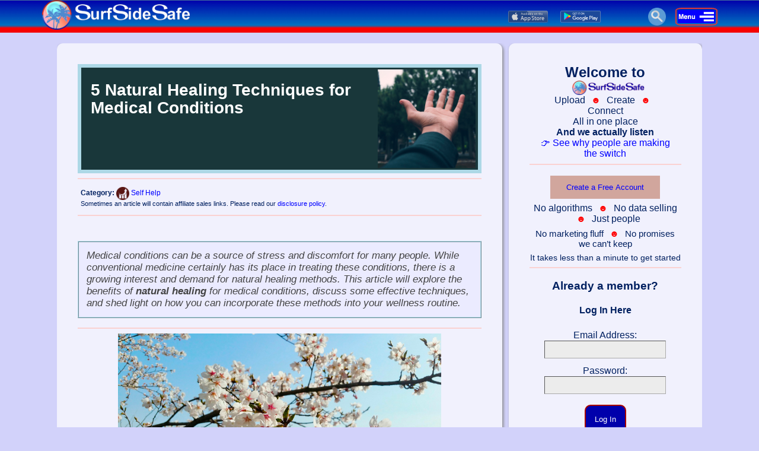

--- FILE ---
content_type: text/html; charset=UTF-8
request_url: https://surfsidesafe.com/natural-healing-for-medical-conditions
body_size: 10805
content:
<!DOCTYPE html>
<html lang="en">
<head>
<!-- Google tag (gtag.js) -->
<script async src="https://www.googletagmanager.com/gtag/js?id=G-4HESJ9HGKG"></script>
<script>
  window.dataLayer = window.dataLayer || [];
  function gtag(){dataLayer.push(arguments);}
  gtag('js', new Date());

  gtag('config', 'G-4HESJ9HGKG');
</script>
<!-- Pinterest Tag -->
<script>
!function(e){if(!window.pintrk){window.pintrk = function () {
window.pintrk.queue.push(Array.prototype.slice.call(arguments))};var
  n=window.pintrk;n.queue=[],n.version="3.0";var
  t=document.createElement("script");t.async=!0,t.src=e;var
  r=document.getElementsByTagName("script")[0];
  r.parentNode.insertBefore(t,r)}}("https://s.pinimg.com/ct/core.js");
pintrk('load', '2612655427351', {em: '<user_email_address>'});
pintrk('page');
</script>
<noscript>
<img height="1" width="1" style="display:none;" alt=""
  src="https://ct.pinterest.com/v3/?event=init&tid=2612655427351&pd[em]=<hashed_email_address>&noscript=1" />
</noscript>
<!-- end Pinterest Tag -->
<meta http-equiv="Content-Type" content="text/html; charset=UTF-8" />
<title>5 Natural Healing Techniques for Medical Conditions | SurfSideSafe Post</title>
<meta name="description" content="Discover the power of natural healing for medical conditions. Explore effective techniques such as herbal remedies, acupuncture, meditation, yoga, and dietary modifications. Incorporate these methods into your wellness routine for optimal healing and well-being." />
<link rel="canonical" href="https://surfsidesafe.com/natural-healing-for-medical-conditions"/>
<meta property="og:locale" content="en_US" />
<meta property="og:type" content="article" />
<meta property="og:title" content="5 Natural Healing Techniques for Medical Conditions | SurfSideSafe Post" />
<meta property="og:description" content="" />
<meta property="og:url" content="https://surfsidesafe.com/natural-healing-for-medical-conditions" />
<meta property="og:site_name" content="SurfSideSafe" />
<meta property="article:modified_time" content="2023-12-07 03:39:13" />
<meta property="og:image" content="https://surfsidesafe.com/images/blog/pin/241-natural-healing-for-medical-conditions-pi.jpg" />
<script type="application/ld+json">{  "@context": "http://schema.org",  "@type": "Article",  "name": "5 Natural Healing Techniques for Medical Conditions",  "author": {    "@type": "Person",    "name": "Charles Mundi"  },  "datePublished": "2023-12-07 03:39:13",  "image": "https://surfsidesafe.com/images/blog/WedDec63585620239623-natural-healing-for-medical-conditions-fi.jpg",  "articleBody": "Medical conditions can be a source of stress and discomfort for many people. While conventional medicine certainly has its place in treating these conditions, there is a growing interest and demand for <i>natural healing</i> methods. This article will explore the benefits of <b>natural healing</b> for medical conditions, discuss some effective techniques, and shed light on how you can incorporate these methods into your wellness routine.",  "url": "https://surfsidesafe.com/natural-healing-for-medical-conditions",  "publisher": {    "@type": "Organization",    "name": "SurfSideSafe"  }}</script><meta name="google-site-verification" content="bWAehwrs5izDripxS23riOxMRdZvlglDny_ImamePgQ" />
<link rel="icon" href="favicon.ico" type="image/x-icon">
<link rel="stylesheet" href="style/style.css">
<link rel="stylesheet" href="style/from-our-blog.css">
<style>
#signup-text-right {width: 100%; margin: 0 auto;}
#signup-text-right a:link {color: #ba9090; text-decoration: none;}
#signup-text-right a:visited {color: #ba9090;}
#signup-text-right a:hover {color: #ff0000;}
#sm-fc-lft {margin-left: 10px; margin-right: 10px; color: #ff0000; font-size: 15px; vertical-align: top;}
</style>
<script src="js/main.js"></script>
<script src="js/ajax.js"></script>
<script src="js/index.js"></script>
<script>
window.addEventListener("hashchange", function () {
    window.scrollTo(window.scrollX, window.scrollY - 100);
});
function login(){
	var e = _("email").value;
	var p = _("password").value;
	if(e == "" || p == ""){
		_("status").innerHTML = "Fill out all of the form data";
	} else {
		_("loginbtn").style.display = "none";
		_("status").innerHTML = 'please wait ...';
		var ajax = ajaxObj("POST", "");
        ajax.onreadystatechange = function() {
	        if(ajaxReturn(ajax) == true) {
	            if(ajax.responseText == "login_failed"){
					_("status").innerHTML = "Login unsuccessful, please try again.";
					_("loginbtn").style.display = "inline";
				} else {
					window.location = "index.php";
				}
	        }
        }
        ajax.send("e="+e+"&p="+p);
	}
}
</script>
</head>
<body>
<meta name="viewport" content="width=device-width, initial-scale=1.0">
<link rel="stylesheet" href="../style/header-no-login.css">
<link rel="stylesheet" href="../style/header-no-login-home-2-2.css">
<script src="js/dropdowns-nli.js"></script>
<script type="text/javascript" src="js/popups.js"></script>
<script type="text/javascript" src="js/header-functions.js"></script>
<script src="js/jquery.js"></script>

<div class="mobileHide">
<div id="header">
  <div id="headerWrap">
    <div id="headerLogo">
        <a href="index.php"><img style="width: 264px; height: 50px; vertical-align: middle;" src="images/header-logo-3.png" alt="social media" title="SurfSideSafe - The Honest, Safe, and Fun Way to Do Social Media"></a>
    </div>
    <div id="headerRest">

      <div id="menu1_no_login">
          
            <a href="https://apps.apple.com/app/surfsidesafe/id1620513165?platform=iphone" target="_blank"><img style="margin-right: 17px;" src="images/app-store.png" id="app_store_images" alt="Social Media taken to a new level-SurfSideSafe"></a>
            <a href="https://play.google.com/store/apps/details?id=com.surfsidesafe.surfsidesafe" target="_blank"><img style="margin-right: 35px;" style="margin-left: 20px;" src="images/google-play.png" id="app_store_images" alt="Social Media taken to a new level-SurfSideSafe"></a>
          
                      
            <button onclick="searchMenuOpen();" class="searchdropbtn"><img src="images/search-icon.png" id="searchButtonIconImg" alt="Search SurfSideSafe Blog" title="Search our Blog"></button><ul id="searchNoteDropdown" class="searchdropdown-content"><li><center><form id="search-blog-form" action="search-blog.php" method="POST"><input style="width: 75%; height: 35px;" id="search-input" type="text" name="search" placeholder="Search SurfSideSafe"><button class="search-button-blog" type="submit" name="submit-search-blog">GO !</button></form></center></li></ul>
            
            <button onclick="settingsMenuOpenNoLogin();" class="settingsdropbtn"><img src="images/open-menu-icon.jpg" id="openMenuIcon" width="30" height="30" alt="Settings, Privacy, Terms"></button><ul id="settingsNoteDropdown" class="settingsdropdown-content"><table class="center"><tr><td id="td_desktop"><style>
#blog-post-link-image-div {text-align: center!IMPORTANT;}
#blog_post_feature_image_dropdown {width: 50%; height: auto;}
#blog_post_title_dropdown_link {text-align: center!IMPORTANT;}
#blog_post_title_dropdown {color: #002060!IMPORTANT; text-align: center!IMPORTANT; font-size: 14px; font-weight: normal; width: 80%; margin: 0 auto; line-height: 100%!IMPORTANT;}
</style>
<table border="0" cellpadding="0"><tr><td><div id="blog-post-link-image-div"><a href="../why-surfsidesafe-chooses-dignity-over-control"><img style="border: groove #5d7b7d 4px;" src="../images/blog/TueJan135195320266375-why-surfsidesafe-chooses-dignity-over-control-fi.jpg" alt="Why SurfSideSafe Chooses Dignity Over Control" id="blog_post_feature_image_dropdown" /></a></div><div id="blog-post-link-title-div"><a href="../why-surfsidesafe-chooses-dignity-over-control" id="blog_post_title_dropdown_link"><h3 id="blog_post_title_dropdown">Why SurfSideSafe Chooses Dignity Over Control</h3></a></div></td><td><div id="blog-post-link-image-div"><a href="../finally-a-social-platform-that-feels-peaceful"><img style="border: groove #1E90FF 4px;" src="../images/blog/TueJan66502420264087-finally-a-social-platform-that-feels-peaceful-fi.jpg" alt="Finally, a Social Platform That Feels Peaceful Instead of Stressful" id="blog_post_feature_image_dropdown" /></a></div><div id="blog-post-link-title-div"><a href="../finally-a-social-platform-that-feels-peaceful" id="blog_post_title_dropdown_link"><h3 id="blog_post_title_dropdown">Finally, a Social Platform That Feels Peaceful Instead of Stressful</h3></a></div></td><td><div id="blog-post-link-image-div"><a href="../smarter-way-to-share-choose-who-sees-your-posts"><img style="border: groove #1E90FF 4px;" src="../images/blog/TueJan65231020263201-smarter-way-to-share-choose-who-sees-your-posts-fi.jpg" alt="A Smarter Way to Share: How SurfSideSafe Lets You Choose Who Sees Your Posts" id="blog_post_feature_image_dropdown" /></a></div><div id="blog-post-link-title-div"><a href="../smarter-way-to-share-choose-who-sees-your-posts" id="blog_post_title_dropdown_link"><h3 id="blog_post_title_dropdown">A Smarter Way to Share: How SurfSideSafe Lets You Choose Who Sees Your Posts</h3></a></div></td><tr><td><div id="blog-post-link-image-div"><a href="../iron-bowl-pops-rules-love"><img style="border: groove #700000 4px;" src="../images/blog/TueDec99430220256099-iron-bowl-pops-rules-love-fi.jpg" alt="The Iron Bowl, Pop’s Rules, and the Day I Learned What Love Really Was" id="blog_post_feature_image_dropdown" /></a></div><div id="blog-post-link-title-div"><a href="../iron-bowl-pops-rules-love" id="blog_post_title_dropdown_link"><h3 id="blog_post_title_dropdown">The Iron Bowl, Pop’s Rules, and the Day I Learned What Love Really Was</h3></a></div></td><td><div id="blog-post-link-image-div"><a href="../surfsidesafe-family-story-auburn-1957-legacy"><img style="border: groove #1E90FF 4px;" src="../images/blog/MonDec84370320254995-surfsidesafe-family-story-auburn-1957-legacy-fi.png" alt="The Hidden Story Behind SurfSideSafe: How Family, Legacy, and a 1957 Auburn National Champion Shaped a New Kind of Social Media" id="blog_post_feature_image_dropdown" /></a></div><div id="blog-post-link-title-div"><a href="../surfsidesafe-family-story-auburn-1957-legacy" id="blog_post_title_dropdown_link"><h3 id="blog_post_title_dropdown">The Hidden Story Behind SurfSideSafe: How Family, Legacy, and a 1957 Auburn National Champion Shaped a New Kind of Social Media</h3></a></div></td><td><div id="blog-post-link-image-div"><a href="../the-hand-that-shook-the-hand-of-inspiration"><img style="border: groove #0b2240 4px;" src="../images/blog/MonDec18381120252377-the-hand-that-shook-the-hand-of-inspiration-fi.png" alt="The Hand That Shook the Hand of Inspiration" id="blog_post_feature_image_dropdown" /></a></div><div id="blog-post-link-title-div"><a href="../the-hand-that-shook-the-hand-of-inspiration" id="blog_post_title_dropdown_link"><h3 id="blog_post_title_dropdown">The Hand That Shook the Hand of Inspiration</h3></a></div></td></tr></table></td><td id="td_desktop_2"><li><a href="welcome-to-surfsidesafe"><img src="images/about-us-settings.png" id="icons-settings-dropdown" alt="SurfSideSafe - The Honest, Safe, and Fun Way to Do Social Media">About Us</a><br><br></li><li><a href="press-releases"><img src="images/press-release-settings.png" id="icons-settings-dropdown" alt="Press Release-SurfSideSafe">Press Releases</a><br><br></li><li><a href="/support/center-main"><img src="images/support-settings.png" id="icons-settings-dropdown" alt="SurfSideSafe - The Honest, Safe, and Fun Way to Do Social Media">SurfSideSafe Support</a><br><br></li><li><a href="questions"><img style="border-radius: 50%;" src="images/ask-surfsidesafe.jpg" id="icons-settings-dropdown" alt="SurfSideSafe-The perfect place to ask any question you want to ask"><strong>ASK SurfSideSafe</strong></a><br><br></li><li><a href="marketplace"><img src="images/marketplace-icon.png" id="icons-settings-dropdown" alt="SurfSideSafe-We have an excellent MarketPlace"><strong>SurfSideSafe MarketPlace</strong></a><br><br></li></td><td id="td_desktop_2"><li><a href="blog"><img src="images/blog-settings.png" id="icons-settings-dropdown" alt="SurfSideSafe - The Honest, Safe, and Fun Way to Do Social Media-Social Media blog">Our Blog</a><br><br></li><li><a href="page-all-videos-SurfSideSafe?slug=page-all-videos_SurfSideSafe"><img src="images/videos-settings.png" id="icons-settings-dropdown" alt="SurfSideSafe - The Honest, Safe, and Fun Way to Do Social Media-Social Media videos">Videos</a><br><br></li><li><a href="privacy"><img src="images/privacy-settings.png" id="icons-settings-dropdown" alt="SurfSideSafe - The Honest, Safe, and Fun Way to Do Social Media">Privacy Policy</a><br><br></li><li><a href="terms"><img src="images/terms-settings.png" id="icons-settings-dropdown" alt="SurfSideSafe - The Honest, Safe, and Fun Way to Do Social Media">Terms/Conditions</a><br><br></li><li><a href="support/contact-us"><img src="images/contact-settings.png" id="icons-settings-dropdown" alt="SurfSideSafe - The Honest, Safe, and Fun Way to Do Social Media">Contact Us</a><br><br></li></td></tr></table><hr style="background: #ab0000; border: solid .5px #ab0000; width: 95%;"><div style="text-align: center;"><a href="index.php#inside_surfsidesafe_community"><img src="images/logo.png" id="sss-com-img" alt="SurfSideSafe Community"><span style="font-size: 20px; font-weight: bold;">Inside the SurfSideSafe Community</span></a></div></ul>
          
      </div>
        
            </div>
    </div>
  </div>
</div>


<div class="mobileShow">
    <div id="mobile_header">
        <a href="index.php"><img style="margin: 5px 20px 20px 5px;" src="images/header-logo-3.png" id="header_logo_image_mobile" alt="social media" title="SurfSideSafe - The Honest, Safe, and Fun Way to Do Social Media"></a>
                <div id="settingsSidenav" class="mobilesidenav">
                    <a href="javascript:void(0)" class="closebtn" onclick="closeMobileSideNav()">&times;</a>
                    
                    <a href="welcome-to-surfsidesafe"><img src="images/about-us-settings.png" id="icons-settings-dropdown" alt="SurfSideSafe - The Honest, Safe, and Fun Way to Do Social Media">About Us</a><br><br>
                    <a href="press-releases"><img src="images/press-release-settings.png" id="icons-settings-dropdown" alt="Press Release-SurfSideSafe">Press Releases</a><br><br>
                    <a href="/support/center-main"><img src="images/support-settings.png" id="icons-settings-dropdown" alt="SurfSideSafe - The Honest, Safe, and Fun Way to Do Social Media">SurfSideSafe Support</a><br><br>
                    <a href="questions"><img style="border-radius: 50%;" src="images/ask-surfsidesafe.jpg" id="icons-settings-dropdown" alt="SurfSideSafe-The perfect place to ask any question you want to ask"><strong>ASK SurfSideSafe</strong></a><br><br>
                    <a href="marketplace"><img src="images/marketplace-icon.png" id="icons-settings-dropdown" alt="SurfSideSafe-We have an excellent MarketPlace"><strong>SurfSideSafe MarketPlace</strong></a><br><br>
                    <a href="blog"><img src="images/blog-settings.png" id="icons-settings-dropdown" alt="SurfSideSafe - The Honest, Safe, and Fun Way to Do Social Media-Social Media blog">Our Blog</a><br><br>
                    <a href="page-all-videos-SurfSideSafe?slug=page-all-videos_SurfSideSafe"><img src="images/videos-settings.png" id="icons-settings-dropdown" alt="SurfSideSafe - The Honest, Safe, and Fun Way to Do Social Media-Social Media videos">Videos</a><br><br>
                    <a href="privacy"><img src="images/privacy-settings.png" id="icons-settings-dropdown" alt="SurfSideSafe - The Honest, Safe, and Fun Way to Do Social Media">Privacy Policy</a><br><br>
                    <a href="terms"><img src="images/terms-settings.png" id="icons-settings-dropdown" alt="SurfSideSafe - The Honest, Safe, and Fun Way to Do Social Media">Terms/Conditions</a><br><br>
                    <a href="support/contact-us"><img src="images/contact-settings.png" id="icons-settings-dropdown" alt="SurfSideSafe - The Honest, Safe, and Fun Way to Do Social Media">Contact Us</a>
                    </div>
                <div id="settingsSearchnav" class="mobilesearchnav">
                    <a href="javascript:void(0)" class="closebtn" onclick="closeMobileSearchNav()">&times;</a>
                    
                    <center><form id="search-blog-form" action="search-blog.php" method="POST"><input style="width: 75%; height: 35px;" id="search-input" type="text" name="search" placeholder="Search SurfSideSafe"><button class="search-button-blog" type="submit" name="submit-search-blog">GO !</button></form></center>                    </div>
                        <span style="cursor:pointer" onclick="openMobileSideNav()"><img id="hb-menu-icon" src="../images/open-menu-icon.jpg" alt="social media support"></span>
                        <div style="float: right;"><a href="login.php"><button id="headerLogInMobileBtn">Log In</button></a><a href="signup.php"><button id="headerSignUpMobileBtn">Create a Free Account</button></a><span style="cursor:pointer" onclick="openMobileSearchNav()"><img id="searchButtonIconImg" src="../images/search-icon.png" alt="Search SurfSideSafe Blog" title="Search our Blog"></span>
                    </div>
</div>
</div>


<style>#myBtn{font-size: 30px;}</style>
<button onclick="topFunction()" id="myBtn" title="Go to top">&#9650;</button>
<script src="../js/sttt.js"></script>    
    <br>
    
<div id="container">
    
<div class="mobileHide">
    <div style="position: relative; top: 0;" class="sideleftpages">
        <!-- NOTE: As long as there's a MarketPlace banner on this page, keep: 'style="position: relative; top: 0;"'. Otherwise, remove it. It's set in the css file. -->
        
<style>#content-area {width: 69%; margin-right: 1%; float: left; background: rgba(255, 255, 255, 0.7); border-radius: 10px;  box-shadow: 2px 2px 5px #888888; padding: 35px; top: 72px;}.sideleftpages {display: none;}.siderightpages {position: fixed; margin-left: 60%; top: 72px; bottom: 0; width: 25%; overflow-y: scroll; text-align: left; color: #002060; background: rgba(255, 255, 255, 0.7); border-radius: 10px; box-shadow: 2px 2px 5px #888888; padding: 35px; height: auto;}#right-sidebar-top-image {width: 25%; height: auto; margin-right: 2%;}#homeMktPlaceBtn {color: #0000ab; font-size: 10px; background: #fff; border: solid 2px #ab0000; vertical-align: middle;}#homeMktPlaceBtnImg {width: 20px; height: auto; vertical-align: middle; margin-right: 3px;}#privacy_terms_anchor {font-size: 12px; color: #0000ab;}#readMoreBtn {background: none; border: solid 1px #0000ab; color: #0000ab; margin-top: 0; margin-left: 10%;}#container-under {display: block;}@media only screen and (min-device-width : 50px) and (max-device-width : 709px){.mobileHide {display: none;}.mobileShow {display: inline;}#container {width: 100%;}#content-area {width: 100%; margin-left: 0; margin-right: 0; margin-top: -20px;}sdtext {margin-left: -10%; margin-right: -10%;}#blog_post_title_title_image{font-size: 17px;}}</style>        
    </div>
</div>
    
    <div id="content-area">
        
        <div style="background: #19373a;" id="img_div_title_image"><table><tr><td><div class="rowTiImg"><div class="column1TiImg"><h1 id="blog_post_title_title_image">5 Natural Healing Techniques for Medical Conditions</h1></div><div class="column2TiImg"><img src="images/blog/WedDec63585620239623-natural-healing-for-medical-conditions-fi.jpg" alt="5 Natural Healing Techniques for Medical Conditions" id="blog_post_feature_image_title_image" align=left /></div></div></td></tr></table></div><hr><div id="meta"><strong>Category:</strong>  <a href="category-self-help"><img src="images/category-self-help.png" id="category-icon" alt="5 Natural Healing Techniques for Medical Conditions">Self Help</a><br><div id="affiliate-disclosure">Sometimes an article will contain affiliate sales links. Please read our <a href="disclaimer#affiliate-disclaimer">disclosure policy</a>.</div></div><hr><br><div id="post_content_area">
<h2 id="blog_post_sub_title_top">Natural Healing</h2>
<p id="blog_content_sn"><sdtext>Medical conditions can be a source of stress and discomfort for many people. While conventional medicine certainly has its place in treating these conditions, there is a growing interest and demand for <i>natural healing</i> methods. This article will explore the benefits of <b>natural healing</b> for medical conditions, discuss some effective techniques, and shed light on how you can incorporate these methods into your wellness routine.</sdtext></p>
<hr>
<img src="images/blog/WedDec63570720239582-natural-healing-for-medical-conditions-1.jpg" id="gr_image" alt="5 Natural Healing Techniques for Medical Conditions">
<hr>
<h2 id="blog_post_sub_title">The Power of Natural Healing</h2>
<h3 id="blog_content">What is natural healing?</h3>
<p id="blog_content"><a href="https://amzn.to/3R8Fi0s" target="_blank">Natural healing</a>, also known as alternative or complementary medicine, encompasses a wide range of practices and therapies. These approaches aim to address the root cause of health conditions rather than merely alleviating symptoms. Natural healing methods can include <a href="https://amzn.to/3GtEGNZ" target="_blank">herbal remedies</a>, acupuncture, meditation, <a href="https://amzn.to/3R5YRGR" target="_blank">yoga</a>, and dietary modifications.</p>
<h3 id="blog_content">How does natural healing work?</h3>
<p id="blog_content">Natural healing works by supporting the body's own healing mechanisms. It takes a holistic approach, considering the physical, emotional, and spiritual aspects of an individual. By promoting balance and harmony within the body, natural healing methods allow for optimal healing and restoration.</p>
<h3 id="blog_content">Why choose natural healing?</h3>
<p id="blog_content">One of the main advantages of natural healing is its focus on treating the underlying causes of medical conditions. Conventional medicine often targets symptoms, but natural healing delves deeper to address imbalances and disruptions in the body. This approach can lead to long-term solutions and improved overall well-being.</p>
<h2 id="blog_post_sub_title">5 Effective Natural Healing Techniques</h2>
<h3 id="blog_content">1. Herbal remedies</h3>
<p id="blog_content">Herbal remedies have been used for centuries to support healing and treat a wide range of medical conditions. Herbs such as <a href="https://amzn.to/3N9SGAs" target="_blank">ginger</a>, <a href="https://amzn.to/47Gq21Z" target="_blank">garlic</a>, <a href="https://amzn.to/4a3FGWF" target="_blank">turmeric</a>, and <a href="https://amzn.to/3uSiOJv" target="_blank">chamomile</a> possess potent medicinal properties. These remedies can be taken as teas, tinctures, or supplements and can help alleviate symptoms and promote healing.</p>
<h3 id="blog_content">2. Acupuncture</h3>
<p id="blog_content"><a href="https://amzn.to/3R8e1eD" target="_blank">Acupuncture</a> is an ancient Chinese practice that involves the insertion of thin needles into specific points on the body. This technique helps stimulate energy flow and restore balance, making it effective for pain management, stress reduction, and various other conditions.</p>
<h3 id="blog_content">3. Meditation and mindfulness</h3>
<p id="blog_content"><a href="https://amzn.to/47A9dWp" target="_blank">Meditation</a> and mindfulness practices have gained significant popularity due to their numerous benefits for both physical and mental health. These practices involve focusing attention, regulating breathing, and cultivating a state of present moment awareness. Regular meditation can reduce stress, improve sleep, boost immune function, and enhance overall well-being.</p>
<h3 id="blog_content">4. Yoga and tai chi</h3>
<p id="blog_content">Yoga and <a href="https://amzn.to/3Gx04Ce" target="_blank">tai chi</a> are gentle forms of exercise that combine movement, breath control, and meditation. These practices promote flexibility, strength, balance, and relaxation. Regular participation in yoga or tai chi classes can help manage chronic pain, reduce anxiety, and improve overall physical and mental health.</p>
<h3 id="blog_content">5. Dietary modifications</h3>
<p id="blog_content">Diet plays a crucial role in our health, and making thoughtful dietary choices can support natural healing. Incorporating whole, nutrient-dense foods, reducing processed food intake, and emphasizing <a href="best-fruit-to-eat" target="_blank">fruits</a>, vegetables, and lean proteins can provide the body with the necessary nutrients for optimal healing and functioning.</p>
<h2 id="blog_post_sub_title">Incorporating Natural Healing Into Your Wellness Routine</h2>
<h3 id="blog_content">Where should I start?</h3>
<p id="blog_content">If you are considering incorporating natural healing methods into your wellness routine, it is best to consult with a qualified healthcare professional who specializes in complementary medicine. They can provide guidance tailored to your specific needs and medical conditions.</p>
<h3 id="blog_content">Can natural healing be used alongside conventional medicine?</h3>
<p id="blog_content">Absolutely! Natural healing methods can be used in conjunction with conventional medical treatments. In fact, many healthcare providers combine the two approaches to provide comprehensive and integrative care. Always inform your healthcare providers about any natural healing practices you are incorporating into your routine.</p>
<h3 id="blog_content">Are natural healing methods safe?</h3>
<p id="blog_content">When used properly and under the guidance of a qualified professional, natural healing methods are generally safe. However, it is important to note that individual experiences and reactions may vary. It is always prudent to consult with a healthcare professional before starting any new treatment or therapy.</p>
<h2 id="blog_post_sub_title">Conclusion</h2>
<p id="blog_content">Natural healing offers a holistic approach to medical conditions, addressing the root causes and promoting overall well-being. From herbal remedies to acupuncture, meditation to dietary modifications, there are numerous natural healing techniques that can support your health journey. By working in collaboration with healthcare professionals, you can incorporate these methods into your wellness routine and experience the profound benefits of natural healing for medical conditions.</p>
<p id="blog_content">Thank you for visiting us. Please visit us again. You are always welcome.</p>
<p id="blog_content">AND:</p>
<p id="blog_content"><strong>Remember! At SurfSideSafe, we are here to make your life much better.</strong></p>
</div>
<hr>        
        <div id="prev-next-div">
            <a href="what-kind-of-cars-do-well-know-celebrities-drive"><button id="prev-next-btn">&#10594; Previous</button></a><a href="how-social-media-is-changing-the-way-we-shop"><button id="rand-btn">&#10595; Random &#10595;</button></a><a href="what-men-actually-want-this-holiday-season"><button id="prev-next-btn">Next &#10596;</button></a>        </div>
        <br><br><hr><br><br>
        <span class="anchor" id="comment"></span>
                        <form id="comment-form" style="text-align: center; font-family: arial;;" method="post" action="#comment-form"><h2 id="submitCommentHeader">Submit a Comment</h2><input type="hidden" name="osid" value="241"><input class="replynameinput" id="reply-form-input" type="text" name="rep_author" value="" placeholder="Your name *" Required><input class="replyemailinput" id="reply-form-input" type="text" name="rep_email" value="" placeholder="Your email (optional)"><br><input class="replywebsiteinput" id="reply-form-input" type="text" name="rep_website" value="" placeholder="Your website (optional)"><br><textarea class="replytext" name="rep_content" onkeyup="statusMax(this,8000)" value="" placeholder="Write your comment here *" Required></textarea><br><br><input class="replyBtn" type="submit" name="submit_comment" value="SUBMIT"></form>         
        <center>
    
<div class="mobileHide">
<div id="img_div_similar">
<h3>Other Articles You May Like</h3>
<table border="0" cellpadding="5"><tr><td style="width: 25%;" class="content_excerpt_similar"><div id="blog-post-link-image-div"><a href="../i-love-lucy"><img src="../images/blog/WedOct2511094420238603-i-love-lucy-fi.png" alt="Why I Love Lucy is One of the Greatest TV Shows Ever if Not the Greatest" id="blog_post_feature_image_similar" /></a></div><div id="blog-post-link-title-div"><a href="../i-love-lucy" id="blog_post_title_link_similar"><h3 id="blog_post_title_similar">Why I Love Lucy is One of the Greatest TV Shows Ever if Not the Greatest</h3></a></div></td><td style="width: 25%;" class="content_excerpt_similar"><div id="blog-post-link-image-div"><a href="../untold-story-of-surfsidesafe"><img src="../images/blog/TueJul1523430420256374-untold-story-of-surfsidesafe-fi.jpg" alt="Built During a Pandemic. Fueled by Frustration. Protected by Purpose: The Untold Story of SurfSideSafe" id="blog_post_feature_image_similar" /></a></div><div id="blog-post-link-title-div"><a href="../untold-story-of-surfsidesafe" id="blog_post_title_link_similar"><h3 id="blog_post_title_similar">Built During a Pandemic. Fueled by Frustration. Protected by Purpose: The Untold Story of SurfSideSafe</h3></a></div></td><td style="width: 25%;" class="content_excerpt_similar"><div id="blog-post-link-image-div"><a href="../social-media-as-a-creative-outlet"><img src="../images/blog/SunNov199322220232767-social-media-as-a-creative-outlet-fi.jpg" alt="Social Media as a Creative Outlet: Unleashing Your Artistic Side" id="blog_post_feature_image_similar" /></a></div><div id="blog-post-link-title-div"><a href="../social-media-as-a-creative-outlet" id="blog_post_title_link_similar"><h3 id="blog_post_title_similar">Social Media as a Creative Outlet: Unleashing Your Artistic Side</h3></a></div></td><td style="width: 25%;" class="content_excerpt_similar"><div id="blog-post-link-image-div"><a href="../diy-halloween-costumes"><img src="../images/blog/TueOct1010595420232184-diy-halloween-costumes-fi.jpg" alt="Spook-tacular DIY Halloween Costumes: Release Your Creativity!" id="blog_post_feature_image_similar" /></a></div><div id="blog-post-link-title-div"><a href="../diy-halloween-costumes" id="blog_post_title_link_similar"><h3 id="blog_post_title_similar">Spook-tacular DIY Halloween Costumes: Release Your Creativity!</h3></a></div></td><tr><td style="width: 25%;" class="content_excerpt_similar"><div id="blog-post-link-image-div"><a href="../why-people-love-social-media-top-reasons"><img src="../images/blog/TueOct157581120241707-why-people-love-social-media-top-reasons-fi.jpg" alt="Why People Love Social Media So Much: 7 Top Reasons That Keep Us Hooked" id="blog_post_feature_image_similar" /></a></div><div id="blog-post-link-title-div"><a href="../why-people-love-social-media-top-reasons" id="blog_post_title_link_similar"><h3 id="blog_post_title_similar">Why People Love Social Media So Much: 7 Top Reasons That Keep Us Hooked</h3></a></div></td><td style="width: 25%;" class="content_excerpt_similar"><div id="blog-post-link-image-div"><a href="../why-wikipedia-is-an-inspiration-for-surfsidesafe"><img src="../images/blog/SunDec1511314920245443-why-wikipedia-is-an-inspiration-for-surfsidesafe-fi.jpg" alt="Why Wikipedia is the Champion for Real Time Updates, and an Inspiration for SurfSideSafe" id="blog_post_feature_image_similar" /></a></div><div id="blog-post-link-title-div"><a href="../why-wikipedia-is-an-inspiration-for-surfsidesafe" id="blog_post_title_link_similar"><h3 id="blog_post_title_similar">Why Wikipedia is the Champion for Real Time Updates, and an Inspiration for SurfSideSafe</h3></a></div></td><td style="width: 25%;" class="content_excerpt_similar"><div id="blog-post-link-image-div"><a href="../seeing-something-from-your-childhood-become-a-trend"><img src="../images/blog/SunNov1910514220234672-seeing-something-from-your-childhood-become-a-trend-fi.jpg" alt="Seeing Something from Your Childhood Suddenly Become a Trend" id="blog_post_feature_image_similar" /></a></div><div id="blog-post-link-title-div"><a href="../seeing-something-from-your-childhood-become-a-trend" id="blog_post_title_link_similar"><h3 id="blog_post_title_similar">Seeing Something from Your Childhood Suddenly Become a Trend</h3></a></div></td><td style="width: 25%;" class="content_excerpt_similar"><div id="blog-post-link-image-div"><a href="../social-media-posts-that-damage-the-reputation-of-a-person"><img src="../images/blog/FriJul267011320243778-social-media-posts-that-damage-the-reputation-of-a-person-fi.jpg" alt="Social Media Posts that Damage the Reputation of a Person: We Have Our Own Unique Way of Dealing with This" id="blog_post_feature_image_similar" /></a></div><div id="blog-post-link-title-div"><a href="../social-media-posts-that-damage-the-reputation-of-a-person" id="blog_post_title_link_similar"><h3 id="blog_post_title_similar">Social Media Posts that Damage the Reputation of a Person: We Have Our Own Unique Way of Dealing with This</h3></a></div></td><tr><td style="width: 25%;" class="content_excerpt_similar"><div id="blog-post-link-image-div"><a href="../surfside-pinterest-friendship"><img src="../images/blog/ThuJun125001620254574-surfside-pinterest-friendship-fi.jpg" alt="Why SurfSideSafe and Pinterest Are Changing Social Media—Together" id="blog_post_feature_image_similar" /></a></div><div id="blog-post-link-title-div"><a href="../surfside-pinterest-friendship" id="blog_post_title_link_similar"><h3 id="blog_post_title_similar">Why SurfSideSafe and Pinterest Are Changing Social Media—Together</h3></a></div></td><td style="width: 25%;" class="content_excerpt_similar"><div id="blog-post-link-image-div"><a href="../ideas-for-tattoos"><img src="../images/blog/fi-WedAug233293420236482-ideas-for-tattoos-fi.jpg" alt="Amazing Ideas for Tattoos: Paint Your Story" id="blog_post_feature_image_similar" /></a></div><div id="blog-post-link-title-div"><a href="../ideas-for-tattoos" id="blog_post_title_link_similar"><h3 id="blog_post_title_similar">Amazing Ideas for Tattoos: Paint Your Story</h3></a></div></td><td style="width: 25%;" class="content_excerpt_similar"><div id="blog-post-link-image-div"><a href="../what-makes-someone-attractive"><img src="../images/blog/TueDec198475020236216-what-makes-someone-attractive-fi.jpg" alt="5 Things Not Physical that Make a Person More Attractive: Focus on the Intangibles" id="blog_post_feature_image_similar" /></a></div><div id="blog-post-link-title-div"><a href="../what-makes-someone-attractive" id="blog_post_title_link_similar"><h3 id="blog_post_title_similar">5 Things Not Physical that Make a Person More Attractive: Focus on the Intangibles</h3></a></div></td><td style="width: 25%;" class="content_excerpt_similar"><div id="blog-post-link-image-div"><a href="../food-at-festivals"><img src="../images/blog/WedOct119455720238127-food-at-festivals-fi.jpg" alt="Taste the World: Exploring International Flavors of Food at Festivals" id="blog_post_feature_image_similar" /></a></div><div id="blog-post-link-title-div"><a href="../food-at-festivals" id="blog_post_title_link_similar"><h3 id="blog_post_title_similar">Taste the World: Exploring International Flavors of Food at Festivals</h3></a></div></td></tr></table></div>
</div>
    
<div class="mobileShow">
<div id="img_div_similar">
<h3>Other Articles You May Like</h3>
<table border="0" cellpadding="5"><tr><td style="width: 33%;" class="content_excerpt_similar"><div id="blog-post-link-image-div"><a href="../i-love-lucy"><img src="../images/blog/WedOct2511094420238603-i-love-lucy-fi.png" alt="Why I Love Lucy is One of the Greatest TV Shows Ever if Not the Greatest" id="blog_post_feature_image_similar" /></a></div><div id="blog-post-link-title-div"><a href="../i-love-lucy" id="blog_post_title_link_similar"><h3 id="blog_post_title_similar">Why I Love Lucy is One of the Greatest TV Shows Ever if Not the Greatest</h3></a></div></td><td style="width: 33%;" class="content_excerpt_similar"><div id="blog-post-link-image-div"><a href="../untold-story-of-surfsidesafe"><img src="../images/blog/TueJul1523430420256374-untold-story-of-surfsidesafe-fi.jpg" alt="Built During a Pandemic. Fueled by Frustration. Protected by Purpose: The Untold Story of SurfSideSafe" id="blog_post_feature_image_similar" /></a></div><div id="blog-post-link-title-div"><a href="../untold-story-of-surfsidesafe" id="blog_post_title_link_similar"><h3 id="blog_post_title_similar">Built During a Pandemic. Fueled by Frustration. Protected by Purpose: The Untold Story of SurfSideSafe</h3></a></div></td><tr><td style="width: 33%;" class="content_excerpt_similar"><div id="blog-post-link-image-div"><a href="../social-media-as-a-creative-outlet"><img src="../images/blog/SunNov199322220232767-social-media-as-a-creative-outlet-fi.jpg" alt="Social Media as a Creative Outlet: Unleashing Your Artistic Side" id="blog_post_feature_image_similar" /></a></div><div id="blog-post-link-title-div"><a href="../social-media-as-a-creative-outlet" id="blog_post_title_link_similar"><h3 id="blog_post_title_similar">Social Media as a Creative Outlet: Unleashing Your Artistic Side</h3></a></div></td><td style="width: 33%;" class="content_excerpt_similar"><div id="blog-post-link-image-div"><a href="../diy-halloween-costumes"><img src="../images/blog/TueOct1010595420232184-diy-halloween-costumes-fi.jpg" alt="Spook-tacular DIY Halloween Costumes: Release Your Creativity!" id="blog_post_feature_image_similar" /></a></div><div id="blog-post-link-title-div"><a href="../diy-halloween-costumes" id="blog_post_title_link_similar"><h3 id="blog_post_title_similar">Spook-tacular DIY Halloween Costumes: Release Your Creativity!</h3></a></div></td><tr><td style="width: 33%;" class="content_excerpt_similar"><div id="blog-post-link-image-div"><a href="../why-people-love-social-media-top-reasons"><img src="../images/blog/TueOct157581120241707-why-people-love-social-media-top-reasons-fi.jpg" alt="Why People Love Social Media So Much: 7 Top Reasons That Keep Us Hooked" id="blog_post_feature_image_similar" /></a></div><div id="blog-post-link-title-div"><a href="../why-people-love-social-media-top-reasons" id="blog_post_title_link_similar"><h3 id="blog_post_title_similar">Why People Love Social Media So Much: 7 Top Reasons That Keep Us Hooked</h3></a></div></td><td style="width: 33%;" class="content_excerpt_similar"><div id="blog-post-link-image-div"><a href="../why-wikipedia-is-an-inspiration-for-surfsidesafe"><img src="../images/blog/SunDec1511314920245443-why-wikipedia-is-an-inspiration-for-surfsidesafe-fi.jpg" alt="Why Wikipedia is the Champion for Real Time Updates, and an Inspiration for SurfSideSafe" id="blog_post_feature_image_similar" /></a></div><div id="blog-post-link-title-div"><a href="../why-wikipedia-is-an-inspiration-for-surfsidesafe" id="blog_post_title_link_similar"><h3 id="blog_post_title_similar">Why Wikipedia is the Champion for Real Time Updates, and an Inspiration for SurfSideSafe</h3></a></div></td><tr><td style="width: 33%;" class="content_excerpt_similar"><div id="blog-post-link-image-div"><a href="../seeing-something-from-your-childhood-become-a-trend"><img src="../images/blog/SunNov1910514220234672-seeing-something-from-your-childhood-become-a-trend-fi.jpg" alt="Seeing Something from Your Childhood Suddenly Become a Trend" id="blog_post_feature_image_similar" /></a></div><div id="blog-post-link-title-div"><a href="../seeing-something-from-your-childhood-become-a-trend" id="blog_post_title_link_similar"><h3 id="blog_post_title_similar">Seeing Something from Your Childhood Suddenly Become a Trend</h3></a></div></td><td style="width: 33%;" class="content_excerpt_similar"><div id="blog-post-link-image-div"><a href="../social-media-posts-that-damage-the-reputation-of-a-person"><img src="../images/blog/FriJul267011320243778-social-media-posts-that-damage-the-reputation-of-a-person-fi.jpg" alt="Social Media Posts that Damage the Reputation of a Person: We Have Our Own Unique Way of Dealing with This" id="blog_post_feature_image_similar" /></a></div><div id="blog-post-link-title-div"><a href="../social-media-posts-that-damage-the-reputation-of-a-person" id="blog_post_title_link_similar"><h3 id="blog_post_title_similar">Social Media Posts that Damage the Reputation of a Person: We Have Our Own Unique Way of Dealing with This</h3></a></div></td><tr><td style="width: 33%;" class="content_excerpt_similar"><div id="blog-post-link-image-div"><a href="../surfside-pinterest-friendship"><img src="../images/blog/ThuJun125001620254574-surfside-pinterest-friendship-fi.jpg" alt="Why SurfSideSafe and Pinterest Are Changing Social Media—Together" id="blog_post_feature_image_similar" /></a></div><div id="blog-post-link-title-div"><a href="../surfside-pinterest-friendship" id="blog_post_title_link_similar"><h3 id="blog_post_title_similar">Why SurfSideSafe and Pinterest Are Changing Social Media—Together</h3></a></div></td><td style="width: 33%;" class="content_excerpt_similar"><div id="blog-post-link-image-div"><a href="../ideas-for-tattoos"><img src="../images/blog/fi-WedAug233293420236482-ideas-for-tattoos-fi.jpg" alt="Amazing Ideas for Tattoos: Paint Your Story" id="blog_post_feature_image_similar" /></a></div><div id="blog-post-link-title-div"><a href="../ideas-for-tattoos" id="blog_post_title_link_similar"><h3 id="blog_post_title_similar">Amazing Ideas for Tattoos: Paint Your Story</h3></a></div></td><tr><td style="width: 33%;" class="content_excerpt_similar"><div id="blog-post-link-image-div"><a href="../what-makes-someone-attractive"><img src="../images/blog/TueDec198475020236216-what-makes-someone-attractive-fi.jpg" alt="5 Things Not Physical that Make a Person More Attractive: Focus on the Intangibles" id="blog_post_feature_image_similar" /></a></div><div id="blog-post-link-title-div"><a href="../what-makes-someone-attractive" id="blog_post_title_link_similar"><h3 id="blog_post_title_similar">5 Things Not Physical that Make a Person More Attractive: Focus on the Intangibles</h3></a></div></td><td style="width: 33%;" class="content_excerpt_similar"><div id="blog-post-link-image-div"><a href="../food-at-festivals"><img src="../images/blog/WedOct119455720238127-food-at-festivals-fi.jpg" alt="Taste the World: Exploring International Flavors of Food at Festivals" id="blog_post_feature_image_similar" /></a></div><div id="blog-post-link-title-div"><a href="../food-at-festivals" id="blog_post_title_link_similar"><h3 id="blog_post_title_similar">Taste the World: Exploring International Flavors of Food at Festivals</h3></a></div></td></tr></table></div>
</div>
    
    
</center>        
        <h3 style="text-align: center; color: #0000ab;">Ready to explore? <a href="signup"><u>Sign up here</u></a> and start your SurfSideSafe journey today!</h3><div class="mobileHide"><div id="img_div_ftr"><table><tr><td><div class="rowFtr"><div class="column1Ftr"><a href="signup" id="blog_post_title_link"><h2 id="blog_post_title_featured_ftr">Join SurfSideSafe</h2></a><span id="blog_post_meta_ftr">Creating an account with SurfSideSafe is very easy.<br><br>In a few minutes, you will have the best Social Media experience you have ever had in your life.</span><br><a href="signup"><button id="readMoreBtnFtr">Create a Free Account<span id="learnMoreArrowFtr">&#10146;</span></button></a></div><div class="column2Ftr"><a href="signup"><img src="images/signup-fi.jpg" alt="Sign up for SurfSideSafe-Social Media taken to a New Level" id="blog_post_feature_image_ftr" align=left /></a></div></div><img style="width: 35%; height: auto; margin-left: 2%; margin-top: 20px;" src="images/free-white.png" alt="Signup - SurfSideSafe"></td></tr></table></div></div><hr>         
    </div>
    
<div class="mobileHide"><div style="text-align: center; position: relative; top: 0; width: unset; overflow-y: hidden;" class="siderightpages"><h2 style="display: inline;">Welcome to</h2><img style="width: 50%; height: auto; vertical-align: middle; margin-left: 10px;" src="../images/logo-pages-copyright.png" alt="Welcome to SurfSideSafe"><p id="welcome-schema-text">Upload<span id="welcome-schema-text-em">&#9787;</span>Create<span id="welcome-schema-text-em">&#9787;</span>Connect<br>All in one place<br><strong>And we actually listen</strong></p><p id="welcome-schema-text"><a href="welcome-to-surfsidesafe">👉 See why people are making the switch</a></p><hr><center><a href="signup"><button class="fromOurBlogJoinBtn">Create a Free Account</button></a><p style="font-size: 16px; margin-top: 7px; margin-bottom: 7px;" id="signup-text-right">No algorithms<span id="sm-fc-lft">&#9787;</span>No data selling<span id="sm-fc-lft">&#9787;</span>Just people</p><p style="font-size: 15px; margin-bottom: 7px;" id="signup-text-right">No marketing fluff<span id="sm-fc-lft">&#9787;</span>No promises we can’t keep</p><p style="font-size: 14px; margin-bottom: 7px;" id="signup-text-right">It takes less than a minute to get started</p></center><hr><h3>Already a member?</h3><h4 id="loginheader">Log In Here</h4><form id="loginform" onsubmit="return false;"><div>Email Address:</div><input type="text" id="email" onfocus="emptyElement("status")" maxlength="88"><div>Password:</div><input type="password" id="password" onfocus="emptyElement("status")" maxlength="100"><br /><br /><button id="loginbtn" onclick="login()">Log In</button><p id="status"></p><div id="forgot_password_link"><a href="forgot_pass" id="forgot_your_passwword">Forgot Your Password?</a><br>No problem<br></div></form><hr><link rel="stylesheet" href="style/category-list.css">
<h4>All Categories</h4>
<div id="sideright-home-category-div"><a href="category-social-media" id="catLinkSiderightHome"><img src="images/category-social-media.png" id="category-icon-sideright-home" alt="Social Media category-SurfSideSafe">Social Media</a></div>
<div id="sideright-home-category-div"><a href="category-internet" id="catLinkSiderightHome"><img src="images/category-internet.png" id="category-icon-sideright-home" alt="Internet category-SurfSideSafe">Internet</a></div>
<div id="sideright-home-category-div"><a href="category-business" id="catLinkSiderightHome"><img src="images/category-business.png" id="category-icon-sideright-home" alt="Business category-SurfSideSafe">Business</a></div>
<div id="sideright-home-category-div"><a href="category-self-help" id="catLinkSiderightHome"><img src="images/category-self-help.png" id="category-icon-sideright-home" alt="Self Help category-SurfSideSafe">Self Help</a></div>
<div id="sideright-home-category-div"><a href="category-lifestyle" id="catLinkSiderightHome"><img src="images/category-lifestyle.png" id="category-icon-sideright-home" alt="Lifestyle category-SurfSideSafe">Lifestyle</a></div>
<div id="sideright-home-category-div"><a href="category-relationships" id="catLinkSiderightHome"><img src="images/category-relationships.png" id="category-icon-sideright-home" alt="Relationships category-SurfSideSafe">Relationships</a></div>
<div id="sideright-home-category-div"><a href="category-entertainment" id="catLinkSiderightHome"><img src="images/category-entertainment.png" id="category-icon-sideright-home" alt="Entertainment category-SurfSideSafe">Entertainment</a></div>
<div id="sideright-home-category-div"><a href="category-mystery" id="catLinkSiderightHome"><img src="images/category-mystery.png" id="category-icon-sideright-home" alt="Mystery category-SurfSideSafe">Mystery</a></div>
<div id="sideright-home-category-div"><a href="category-good-food-ideas" id="catLinkSiderightHome"><img src="images/category-good-food-ideas.png" id="category-icon-sideright-home" alt="SurfSideSafe category-Good Food Ideas">Good Food Ideas</a></div>
<div id="sideright-home-category-div"><a href="category-seasonal" id="catLinkSiderightHome"><img src="images/category-seasonal.png" id="category-icon-sideright-home" alt="SurfSideSafe category-Seasonal">Seasonal</a></div>
<div id="sideright-home-category-div"><a href="category-questions" id="catLinkSiderightHome"><img src="images/category-questions.png" id="category-icon-sideright-home" alt="SurfSideSafe category-Questions">Questions</a></div>
<div id="sideright-home-category-div"><a href="category-surfsidesafe" id="catLinkSiderightHome"><img src="images/category-surfsidesafe.png" id="category-icon-sideright-home" alt="SurfSideSafe category-SurfSideSafe">SurfSideSafe</a></div>
<div id="sideright-home-category-div"><a href="category-heart-of-surfsidesafe" id="catLinkSiderightHome"><img src="images/category-heart-of-surfsidesafe.png" id="category-icon-sideright-home" alt="SurfSideSafe category-Heart of SurfSideSafe">Heart of SurfSideSafe</a></div>
<div id="sideright-home-category-div"><a href="category-surfsidesafe-stories" id="catLinkSiderightHome"><img src="images/category-surfsidesafe-stories.png" id="category-icon-sideright-home" alt="SurfSideSafe category-SurfSideSafe Stories">SurfSideSafe Stories</a></div><hr></div></div>    
</div>
    
    <div id="container-under">
    <div id="content-area-under">
    </div>
    </div>
         
         <div class="mobileShow">
             <div style="text-align: center;">
                <hr>
                <div style="background-color: #fff; padding: 2%;">
                <h2 style="display: inline;">Welcome to</h2><img style="width: 50%; height: auto; vertical-align: middle; margin-left: 10px;" src="../images/logo-pages-copyright.png" alt="Welcome to SurfSideSafe"><p id="welcome-schema-text">Upload<span id="welcome-schema-text-em">&#9787;</span>Create<span id="welcome-schema-text-em">&#9787;</span>Connect<br>All in one place<br><strong>And we actually listen</strong></p><p id="welcome-schema-text"><a href="welcome-to-surfsidesafe">👉 See why people are making the switch</a></p><hr><div class="mobileShow"><div id="img_div_ftr_mobile"><h2 class="blog-post-title-ftr-mobile"><a href="signup">Sign Up for SurfSideSafe</a></h2><hr><a href="signup"><img src="images/signup-fi.jpg" id="blog_post_feature_image_ftr_mobile" alt="Sign up for SurfSideSafe-Social Media taken to a New Level" align="left"></a><p id="blog_meta_description_mobile">Creating an account with SurfSideSafe is very easy.<br><br>In a few minutes, you will have the best Social Media experience you have ever had in your life.</p><br><a href="signup"><button id="readMoreBtnFtrMobile">Create a Free Account<span id="learnMoreArrowFtrMobile">&#10146;</span></button></a><br><img style="width: 90%; height: auto; margin-top: 40px;" src="images/free-white.png" alt="Signup - SurfSideSafe"></div></div><hr>                </div>
            </div>
             <br><br>
             <center><span id="copyrightFooter">Copyright &copy; 2026<a href="index.php"><img src="images/logo-pages-copyright.png" id="home-logo-copyright-img" alt="SurfSideSafe-A Safe Place to Share your Ideas"></a><br>All Rights Reserved</span></center>
             <br><br><br><br>
         </div>
    
</body>
</html>

--- FILE ---
content_type: text/css
request_url: https://surfsidesafe.com/style/style.css
body_size: 6682
content:
body {
    margin: 0px;
    font-family: tahoma, Geneva, sans-serif;
    background: #D2D2FA;
    overflow-x: hidden;
}
/* PAGE TOP, i.e., HEADER */
#header {
    background: url(header-sliver.jpg) repeat-x;
    height: 55px;
    z-index: 25;
}
#header > #headerWrap {
    width: 90%;
    margin: 0px auto;
    height: 55px;
}
#header > #headerWrap > #headerLogo { /* Keeps div's from stacking horizontally */
    float: left;
    width: 50%;
    height: 55px;
}
#header > #headerWrap > #headerLogo a:link { /* Keeps div's from stacking horizontally */
    text-decoration: none;
}
#header > #headerWrap > #headerRest {
    float: left;
    width: 50%;
    height: 55px;
    margin-top: -8px;
}
#header > #headerWrap > #headerRest > #menu1 {
    height: 44px;
    color: transparent;
}
#header > #headerWrap > #headerRest > #menu1 > div {
    padding: 4px;
    text-align: right;
}
#header > #headerWrap > #headerRest > #menu1 > div > a {
    color: #ccc;
    text-decoration: none;
}
#header > #headerWrap > #headerRest > #menu1 > div > a:hover {
    color: #ab0000;
}
#header > #headerWrap > #headerRest > #menu2 {
    height: 44px;
    display: none;
}
#header > #headerWrap > #headerRest > #menu2 > div {
    margin-top: 2px;
    padding: 4px;
    display: none;
}
#header > #headerWrap > #headerRest > #menu2 > div > a {
    display: block;
    float: left;
    color: #ccc;
    text-decoration: none;
    margin: 0px 16px;
    display: none;
}
#header > #headerWrap > #headerRest > #menu2 > div > a:hover {
    color: #0070C0;
    display: none;
}
.sticky {
    position: fixed;
    top: 0;
    width: 100%;
}
#mobile_header {
    background: url(mobile-header-sliver.jpg) repeat-x;
    height: 150px;
    z-index: 25;
}

/* Styles from header when not logged in */
#headerLogInBtn{color:#fff; background:#0000ab; border:solid 2px #ab0000;}
#headerLogInBtn:hover{background:#ab0000; border:solid 2px #0000ab;}
#headerSignUpBtn{color:#fff; background:#006ec6; border:solid 2px #006ec6;}
#headerSignUpBtn:hover{color:#002060; background:#fff; border:solid 2px #ff0000;}

/* This marks the name on the user pages so it can be seen with backgrounds in place */
mark { 
    background-color: #FAD2D2;
    color: #0000ab;
    padding: 6px;
    border: inset #cc0000 5px;
}

/* TOP PAGE - ACTIVATION */
#header > #headerWrap > #headerRest > #actvn {
    height: 44px;
}
#header > #headerWrap > #headerRest > #actvn > div {
    margin-top: 8px;
    padding: 4px;
}

/* CONTAINER */
#container {
    width: 80%;
    background: #fff;
    margin: 0px auto;
    overflow: hidden; /* Added to make sidebars and content the same height */
}

/* PAGE MIDDLE */
#content-area {
    width: 50%;
    background: #fff;
    margin: 0px auto;
    padding: 1px;
    /* border-right: solid 2px #D2D2FA;
    border-left: solid 2px #D2D2FA;
    /* height: 900px; Remove when you have content */
}

/* SIDEBARS */
.sideleft {
    float: left;
    width: 25%;
    background: #EAEAF5;
    text-align: center;
    margin-top: -9999px; /* Added to make sidebars and content the same height */
    margin-bottom: -9999px;
    padding-top: 9999px;
    padding-bottom: 9999px;
    /* height: 900px; /* Remove when you have content */
}
.sideright {
    float: right;
    width: 25%;
    background: #EAEAF5;
    text-align: center;
    margin-top: -9999px; /* Added to make sidebars and content the same height */
    margin-bottom: -9999px;
    padding-top: 9999px;
    padding-bottom: 9999px;
    /* height: 900px; /* Remove when you have content */
}

#welcome-user {
    text-align:center;
    font-size:20px;
}

/* HORIZONTAL MENU */
.nav{
    list-style: none;
    margin: 0;
    padding: 0;
    text-align: center;
}
.nav li{
    display: inline;
}
.nav a{
    color: #0000ab;
    display: inline-block;
    padding: 10px;
    margin-right: 7px;
    text-decoration: none;
    border: solid 2px #FAD2D2;
    cursor: pointer;
}
.nav a:hover {
    text-decoration: underline;
    background: #FAD2D2;
    border: solid 2px #EAB9B9;
}
.nav a:active {
    color: #0000ab;
    text-decoration: none;
}
.nav a:visited {
    color: #0000ab;
    text-decoration: none;
}

/* VERTICAL MENU */
.vertical-menu {
    width: 275px;
}
.vertical-menu a {
    color: #0000ab;
    display: block;
    padding: 12px;
    text-decoration: none;
}
.vertical-menu a:hover {
    text-decoration: underline;
    background-color: #FAD2D2;
}

/* Styles to get template_header-user.php to show correctly on each page */
div#profile_pic_box{
    margin: 0 auto;
    width: 190px;
    height: auto;
    background: none;
    overflow-y: hidden;
}
div#profile_pic_box > img{
    z-index: 2000;
    width: 175px;
    height: 175px;
    vertical-align: middle;
    border: inset #cc0000 7px;
    border-radius: 60%;
    object-fit: contain;
    background: rgba(0, 0, 128, .7);
}
div#profile_pic_box > a {
    display: block;
    position: absolute; 
    margin: 110px 0px 0px 85px;
    z-index: 4000;
    background: none;
    border: none;
    opacity: .4;
}
div#profile_pic_box > a:hover {
    opacity: 1;
}
div#profile_pic_area > a {
    display: block;
    position: absolute; 
    margin: 0px 0px 0px 30px;
    z-index: 4000;
    background: none;
    border: none;
    opacity: .4;
}
div#profile_pic_area > a:hover {
    opacity: 1;
}
div#profile_pic_area_mobile > a {
    display: block;
    position: absolute; 
    margin: 0px 0px 0px 30px;
    z-index: 4000;
    background: none;
    border: none;
    opacity: .4;
}
div#profile_pic_area_mobile:hover a {
    opacity: 1;
}
#avatar-form-images {
    height: 50px;
    width: 50px;
    border: solid 2px #FAD2D2;
    border-radius: 50%;
}
div#profile_pic_box > form{
    display: none;
    position: absolute; 
    z-index: 3000;
    padding: 10px;
    opacity: .8;
    background: #D2D2FA;
    width: 175px;
    height: 175px;
    border: inset #ab0000 1px;
}
div#profile_pic_box:hover a {
    display: block;
}
#recommended-size{
    font-size: 10px;
}

/* PAGE BOTTOM i.e., FOOTER */
#footer {
    background: url(footer-sliver.jpg) repeat-x;
    padding: 15px;
    font-size: 12px;
    color: #CCC;
    text-align: center;
    height: 55px;
}
#footer a {
    color: #AAAAAA;
    text-decoration: none;
}
#footer a:hover {
    color: #ab0000;
}

h1 {
    color: #fff;
    font-size: 24px;
    font-weight: bold;
    display: inline;
    line-height: 250%;
}
h1:hover {
    color: #FFEAEA;
}

/* SCROLL BACK TO THE TOP */
#myBtn {
    display: none;
    position: fixed;
    bottom: 45px;
    right: 20px;
    z-index: 99;
    border: none;
    outline: none;
    background-color: #6D6DEA;
    color: white;
    cursor: pointer;
    padding: 15px;
    border-radius: 10px;
    font-size: 18px;
}

#myBtn:hover {
    background-color: #AB0000; /* Add a dark-grey background on hover */
}

/* FILTER SEARCH - FRIENDS */
.dropbtn {
    color: #fff;
    background-color: #0000ab;
    border: solid 2px #ab0000;
    padding: 5px;
    font-size: 14px;
    cursor: pointer;
}
#searchFriendInput {
    box-sizing: border-box;
    background-image: url('searchicon.png');
    background-position: 14px 12px;
    background-repeat: no-repeat;
    font-size: 16px;
    padding: 15px 20px 20px 45px;
    border: none;
    border-bottom: 1px solid #ddd;
    width: 250px;
}
#searchFriendInput:focus {outline: 3px solid #ddd;}

.dropdown {
    position: relative;
    display: inline-block;
}
.dropdown-content {
    display: none;
    position: absolute;
    background-color: #f6f6f6;
    width: 255px;
    overflow: auto;
    border: 1px solid #ddd;
    z-index: 1;
}
.dropdown-content a {
    width: 200px;
    color: #0000ab;
    padding: 0;
    text-decoration: none;
    display: inline;
}
.dropdown a:hover {
    background-color: #FAD2D2;
}
.show-friends-dropdown {
    display: block;
}

/* USER PAGES DROPDOWN - More */
.userpage-dropbtn {
    color: #0000ab;
    background: none;
    border: solid 2px #FAD2D2;
}
.userpage-dropbtn:hover {
    text-decoration: underline;
    background: #FAD2D2;
    border: solid 2px #EAB9B9;
}
.userpage-dropdown {
    position: relative;
    display: inline-block;
}
.userpage-dropdown-content {
    display: none;
    position: absolute;
    background-color: #f1f1f1;
    min-width: 400px;
    overflow: auto;
    box-shadow: 0px 8px 16px 0px rgba(0,0,0,0.2);
    z-index: 1;
}
.userpage-dropdown-content a {
    color: black;
    padding: 12px 16px;
    text-decoration: none;
    display: block;
}
.userpage-dropdown a:hover {
    background-color: #ddd;
}
.show-userpage-dropdown {
    display: block;
    text-align: left;
    padding: 5px;
}

/* USER PAGES DROPDOWN - Friend Request Sent */
.friendsent-dropbtn {
    color: #0000ab;
    background: none;
    border: solid 2px #FAD2D2;
}
.friendsent-dropbtn:hover {
    text-decoration: underline;
    background: #FAD2D2;
}
.friendsent-dropdown {
    position: relative;
    display: inline-block;
}
.friendsent-dropdown-content {
    display: none;
    position: absolute;
    background-color: #f1f1f1;
    min-width: 160px;
    overflow: auto;
    box-shadow: 0px 8px 16px 0px rgba(0,0,0,0.2);
    z-index: 1;
}
.friendsent-dropdown-content a {
    color: black;
    padding: 12px 16px;
    text-decoration: none;
    display: block;
}
.friendsent-dropdown a:hover {
    background-color: #ddd;
}
.show-friendsent-dropdown {
    display: block;
    text-align: left;
    padding: 5px;
}
#cancel-friend-button-nav{
    color: #0000ab;
    background: #E9E9FA;
    border:solid #ab0000 2px;
}
#cancel-friend-button-nav:hover{
    color: #ab0000;
    background: #E9E9FA;
    border: solid #0000ab 2px;
}

/* Styles for columns on home page with no login */
* {
    box-sizing: border-box;
}
/* Create two equal columns that floats next to each other */
.columnhome {
    float: left;
    width: 50%;
    padding: 10px;
}
/* Clear floats after the columns */
.rowhome:after {
    content: "";
    display: table;
    clear: both;
}
.black_overlay_home {
    display: none;
    position: absolute;
    top: 0%;
    left: 0%;
    width: 100%;
    height: 100%;
    background-color: white;
    z-index: 1001;
    -moz-opacity: 0.8;
    opacity: .90;
    filter: alpha(opacity=30);
}
.white_content_home {
    display: none;
    position: absolute;
    top: 15%;
    left: 25%;
    width: 50%;
    height: auto;
    padding: 16px;
    border: none;
    background-color: white;
    z-index: 1002;
    background: none;
}

/* SEARCH FORM */
#search-div {
    overflow: hidden;
    margin: 0 auto;
    width: 95%;
    background: #fff;
    padding: 15px;
    border: solid 3px #FAD2D2;
    margin-bottom: 5px;
}
#search-input {
    width: 80%;
    height: 35px;
    vertical-align: middle;
}
.search-button {
    vertical-align: middle;
    color: #fff;
    background: #ab0000;
    border: solid 2px #ab0000;
    border-radius: 50px;
    font-size: 14px;
    padding: 3px;
}
.search-button:hover {
    background: #0000ab;
    border: solid 2px #ab0000;
}

/* STYLE FROM user.php */
#friend-button{color:#0000ab; background: #E9E9FA; border:solid #ab0000 2px; height: 30px;}
#friend-button:hover{color:#ab0000; background: #E9E9FA; border:solid #0000ab 2px;}
#friend-button-user-hover{color:#0000ab; background: #E9E9FA; border:solid #ab0000 2px; height: 30px;}
#friend-button-user-hover:hover{color:#ab0000; background: #E9E9FA; border:solid #0000ab 2px;}
#message-button{color:#0000ab; background: #E9E9FA; border:solid #ab0000 2px; height: 30px;}
#message-button:hover{color:#ab0000; background: #E9E9FA; border:solid #0000ab 2px;}
#message-button-user-hover{color:#0000ab; background: #E9E9FA; border:solid #ab0000 2px; height: 30px;}
#message-button-user-hover:hover{color:#ab0000; background: #E9E9FA; border:solid #0000ab 2px;}
#unfriend-button{color:#0000ab; background:none; border:none;}
#unfriend-button:hover{text-decoration:underline;}
#block-button{color:#0000ab; background:none; border:none;}
#block-button:hover{text-decoration:underline;}
#related-friend-button{color:#0000ab; background:none; border:none;}
#related-friend-button:hover{text-decoration:underline;}
#note-friend-button{color:#0000ab; background:none; border:none;}
#note-friend-button:hover{text-decoration:underline;}
img.friendpics{border:none; width:100px; height:100px; object-fit:contain; background:navy; border:solid 1px #0000BA;}
textarea#statustext{width: 80%; height: 40px; background: #ececec; padding: 10px; border: #FAD2D2 1px solid; border-radius: 25px; font-size: 15px; font-family: sans-serif; resize: both; overflow: auto; margin-left: 20px; vertical-align: middle;}
textarea#statustext:hover{background:#dadada;}
div.status_boxes{padding:12px;}
div.status_boxes > div{padding:8px; border:#FAD2D2 2px solid; border-radius:2%; box-shadow:5px 10px 8px #888888;}
div.status_boxes > div > b{font-size:12px;}
div.status_boxes > button{padding:5px; font-size:12px;}
textarea.replytext{width:80%; height: 40px; background:#ececec; padding:10px; border:#FAD2D2 1px solid; border-radius:25px; font-size:15px; font-family:sans-serif; resize:none; margin-left:20px; vertical-align:middle;}
textarea.replytext:hover{background:#dadada;}
div.reply_boxes{padding:12px; border:#999 1px solid; background:#F5F5F5;}
div.reply_boxes > div > b{font-size:12px;}
#statusBtn{color:#fff; background:#0000ab; border:solid #ab0000 2px;}
#statusBtn:hover{background:#ab0000; border:solid #0000ab 2px;}
.replyBtn{color:#fff; background:#0000ab; border:solid #ab0000 2px;}
.replyBtn:hover{background:#ab0000; border:solid #0000ab 2px;}
#related-friend-button-pu {color:#fff; font-size:18px; padding:5px; background:#0000ab; border:solid 2px #ab0000;}
#related-friend-button-pu:hover {background:#ab0000; border:solid 2px #0000ab;}
.shareBtn{color:#0000ab; background:#fff; border:solid 1px #ab0000;}
.shareBtn:hover{color:#ab0000; border:solid 1px #0000ab;}
.sharetext{width:80%; height: 40px; background:#ececec; padding:10px; border:#FAD2D2 1px solid; border-radius:25px; font-size:15px; font-family:sans-serif; resize:none; margin-left:20px; vertical-align:middle;}
.sharetext:hover{background:#dadada;}
.likeBtn{background:none; border:#FAD2D2 2px solid; color:#0000ab; margin-bottom:5px;}
.dislikeBtn{background:none; border:#FAD2D2 2px solid; color:#0000ab; margin-bottom:5px;}
#pref-image{height:30px; width:auto; vertical-align:middle; margin-right:3px;}
.prefButton{background:none; border:#FAD2D2 1px solid; color:#ab0000; font-size:12px; margin-bottom:5px; vertical-align:middle;}
.prefButton:hover{color:#0000ab;}
#replyChoiceBtnImage{width:20px; height:auto; vertical-align:middle; margin-right:5px;}
/* STYLES for STATUS and REPLY posts */
textarea#statustextdropdown{width:80%; height: 40px; background:#ececec; padding:10px; border:#FAD2D2 1px solid; border-radius:25px; font-size:15px; font-family:sans-serif; resize:none; margin-left:20px; vertical-align:middle;  margin-bottom:5px;}
textarea#statustextdropdown:hover{background:#dadada;}
#statusBtnDropdown{color:#fff; background:#0000ab; border:solid #ab0000 2px; margin-top:5px;}
#statusBtnDropdown:hover{background:#ab0000; border:solid #0000ab 2px;}
textarea#replytextdropdown{width:80%; height: 40px; background:#ececec; padding:10px; border:#FAD2D2 1px solid; border-radius:25px; font-size:15px; font-family:sans-serif; resize:none; margin-left:20px; vertical-align:middle;  margin-bottom:5px;}
textarea#replytextdropdown:hover{background:#dadada;}
#replyBtnDropdown{color:#fff; background:#0000ab; border:solid #ab0000 2px; margin-top:5px;}
#replyBtnDropdown:hover{background:#ab0000; border:solid #0000ab 2px;}
#closeBtnDropdown{color:#fff; background:#0000ab; border:solid #ab0000 2px;}
#closeBtnDropdown:hover{background:#ab0000; border:solid #0000ab 2px;}
/* STYLES for REPLY dropdowns */
.edittext{width:90%; height: auto; background:#ececec; padding:10px; border:#FAD2D2 1px solid; border-radius:25px; font-size:15px; font-family:sans-serif; resize:none; margin-left:20px; vertical-align:middle;}
.replyChoiceBtn{background:#D2D2EA; border:solid 1px #ab0000; color:#0000ab; font-size:11px;}
.replyChoiceBtn:hover{background:#F5CACA; border:solid 1px #0000ab; color:#ab0000;}
.uploadReplyImage{background: none; padding: 5px; border: solid 2px #FAD2D2;}

/* STYLES FROM about pages */
#about-recap{padding: 25px 25px 25px 25px;}
#about-work-education{padding: 25px 25px 25px 25px;}
#about-contact-info{padding: 25px 25px 25px 25px;}
#about-relationships{padding: 25px 25px 25px 25px;}
#about-life-events{padding: 25px 25px 25px 25px;}
#first-input-about{margin-left:20px;}
#relatives-listing{margin-bottom:70px; margin-left:25px; padding-top:20px;}

/* STYLES FROM about_relationships.php and friends.php */
img.friendsearchpics{vertical-align:middle; width:30px; height:30px; margin-right:5px; border:none; border-radius:50%;}
#friendTable{text-align:center;}
#friend-page-button{color:#0000ab; background:#E9E9FA; border:solid #ab0000 2px; margin-left:25px;}
#friend-page-button:hover{color:#ab0000; background:#E9E9FA; border:solid #0000ab 2px;}

/* STYLES FROM photos.php and photos_galleries.php */
.photo-links{color:#0000ab; font-size:16px; text-decoration:none;}
.photo-links:hover{color:#ab0000; text-decoration:underline;}
.photo-links-active{color:#0000ab; font-size:16px; font-weight:bold; text-decoration:none;}
#photo_form-header{display:inline; margin-right: 30px;}
form#photo_form{background:none; border:none; padding:20px;}
div#galleries{}
div#galleries > div{float:left; margin:20px; text-align:center; cursor:pointer;}
div#galleries > div > div {height:auto; overflow:hidden;}
div#galleries > div > div > img{width:200px; height:200px; overflow:hidden; cursor:pointer;}
div#photos{display:none; padding:0px;}
div#photos > div{float:left; width: 200px; height:auto; overflow:hidden; margin:0px; background: #fff;}
div#photos > div > img{width: 200px; height: 200px; cursor:pointer;}
div#galleryphotos{display:none; padding:0px;}
div#galleryphotos > div{float:left; width: 200px; height:auto; overflow:hidden; margin:0px; background: #fff;}
div#galleryphotos > div > img{width: 200px; height: 200px; cursor:pointer;}
div#allphotos > div{float:left; width: 200px; height:auto; overflow:hidden; margin:0px; background: #fff;}
div#allphotos > div > img{width: 200px; height: 200px; cursor:pointer;}
* { box-sizing:border-box;}
/* Create two equal columns that floats next to each other */
.columnphoto {float:left; width:100%; padding:10px;}
/* Clear floats after the columns */
.rowphoto:after {content:""; display:table; clear:both;}
#deletelink{text-align:center;}
#get-image-page{vertical-align:middle; cursor:pointer;}
#upload-image-page{background-color:none; border:solid 2px #ab0000; color:#0000ab; padding:5px; font-size:16px; font-family:sans-serif; border-radius:0.3rem; cursor:pointer; margin-top:1rem; width:100%}
#upload-image-page:hover{border:solid 2px #0000ab; color:#ab0000;}
#add-photo-video-input{color:#0000ab; font-weight:bold; margin-left:20px; color:#fff; background:#0000ab; border:solid 2px #ab0000; padding:5px;}
#back-to-galleries-button{color:#fff; background:#0000ab; border:solid 2px #ab0000; padding:5px;}
#back-to-galleries-button:hover{background:#ab0000; border:solid 2px #0000ab;}
#create-gallery{display:none; padding-top:36px; background:#D2D2FA; border:#AB0031 1px solid; position:fixed; width:100%; height:100%; z-index:10;}

/* STYLES FROM about_system.php */
.input-button{color:#fff; font-size: 16px; background:#0000ab; border:solid 2px #ab0000; padding:10px;}
.input-button:hover{text-decoration:underline; background:#ab0000; border:solid 2px #0000ab;}
.remove-input-button{background:none; border:none; text-decoration:underline;}

/* STYLES FROM login pages */
#loginheader {text-align:center;}
#loginform{margin-top:24px; text-align:center;}
#loginform > div {margin-top:12px;}
#loginform > input {width:200px; padding:3px; background:#ececec; border:inset 1px #aaaaaa;}
#loginbtn {width:auto; height:auto; color:#fff; background:#0000ab; border:solid 2px #ab0000; padding:10px;}
#loginbtn:hover {background:#ab0000; border:solid 2px #0000ab;}

/* STYLES FROM forgot_pass.php */
#forgotpassbtn {width:auto; height:auto; font-size:15px; color:#fff; background:#0000ab; border:solid 2px #ab0000; padding:5px;}
#forgotpassbtn:hover {background:#ab0000; border:solid 2px #0000ab;}
#forgotpassform{margin-top:24px; margin-bottom:250px;}
#forgotpassform > div {margin-top:12px;}
#forgotpassform > input {width:250px; padding:3px; background:#ececec; border:inset 1px #aaaaaa;}

/* STYLES FROM signup pages */
#signupheader {text-align:center;}
#signupform{margin-top:24px; text-align:center;}
#signupform > div {margin-top:12px;}
#signupform > input,select {width:200px; padding:3px; background:#ececec; border:inset 1px #aaaaaa;}
#signupbtn {width:auto; height:auto; font-size:16px; color:#fff; background:#0000ab; border:solid 2px #ab0000; padding:10px;}
#signupbtn:hover {background:#ab0000; border:solid 2px #0000ab;}
#createaccountbtn {color:#fff; font-size:16px; background:#006ec6; padding:15px; border:solid 3px #006ec6; border-radius:10px;}
/*#createaccountbtn:hover {color:#002060; background:none; border:solid 3px #ff0000;}*/
.birthday {width:98px;}

/* STYLES FROM notes-dropdown.php, friends-dropdown.php and messages-dropdown.php */
div#notesBox{float:left; width:100%; border:#F0F 1px solid; margin-right:60px; padding:10px;}
div#friendReqBox{float:left; width:100%; border:#F0F 1px solid; padding:10px;}
div.friendrequests{height:74px; border-bottom:#CCC 1px solid; margin-bottom:8px;}
img.user_pic{float:left; width:68px; height:68px; margin-right:8px;}
div.user_info{font-size:14px;}
#respond-friend-button{color:#0000ab; background: #E9E9FA; border:solid #ab0000 2px;}
#respond-friend-button:hover{color:#ab0000; background: #E9E9FA; border:solid #0000ab 2px;}

/* STYLES FROM send-message.php.php */
div#messagereceivedBox{float:left; color:#C1C1C1; width:90%; border:#EAB9B9 1px solid; padding:10px;}
div#messagesentBox{float:left; color:#C1C1C1; width:90%; border:#EAB9B9 1px solid; margin-left:10%; padding:10px;}
#messagereceivedBubble{background: blue; color: white; padding: 15px; border-radius: 25px;}
#messagesentBubble{background: lightgrey; color: #002060; padding: 15px; border-radius: 25px;}
.messagereceivedBubble{background: blue; color: white; padding: 15px; border-radius: 25px;}
.messagesentBubble{background: lightgrey; color: #002060; padding: 15px; border-radius: 25px;}

/* Styles for notifications, friend requests and messages dropdowns in header menu */
.view-post-button-note{color:#0000ab; background:#E9E9FA; border:solid #ab0000 2px; vertical-align:middle; margin-left:5px;}
.view-post-button-note:hover{color:#ab0000; border:solid #0000ab 2px;}
#view-post-form-note{display:inline; margin-left:5px;}
#new-note-gif{margin-left:20px;}
/* Realtime notifications - top */
#messagesrt{display:inline;}
#friendsrt{display:inline;}
#notificationsrt{display:inline;}
#mmessagesrt{display:inline; margin-right:15px;}
#mfriendsrt{display:inline; margin-right:15px;}
#mnotificationsrt{display:inline; margin-right:15px;}
/* Realtime notifications - bottom */
#notesRealtime{position:fixed; background-color:#ececec; width:35%; height:auto; bottom:0; margin-left:1%; border-radius:10px; box-shadow:5px 5px 25px #0000ab; padding: 5px; z-index:200;}

/* Styles for notifications and settings, i.e., Messages, Friend Requests, Notifications, Settings */
* {box-sizing: border-box;}
/* Messages */
.mndropbtn { /* Message Note (mn)) menu */
    background: none;
    color: white;
    border: none;
    cursor: pointer;   
}
.mndropdown-content {
    display: none;
    position: absolute;
    overflow: hidden;
    width: 35%;
    list-style-type: none;
    margin-top: 0;
    right: 0%;
    background: #CCCCCC;
    color: #002060;
    height: auto;
    text-align: left;
    padding: 15px;
    border: 5px groove rgb(171, 0, 0);
    z-index: 25;
}
.mnshow {display:block;}
/* Friend Requests */
.fndropbtn { /* Friends Note (fn)) menu */
    background: none;
    color: white;
    border: none;
    cursor: pointer;   
}
.fndropdown-content {
    display: none;
    position: absolute;
    overflow: hidden;
    width: 35%;
    list-style-type: none;
    margin-top: 0;
    right: 0%;
    background: #CCCCCC;
    color: #002060;
    height: auto;
    text-align: left;
    padding: 15px;
    border: 5px groove rgb(171, 0, 0);
    z-index: 25;
}
.fnshow {display:block;}
/* Notifications */
.nfcnsdropbtn { /* Notifications Note (nfcns)) menu */
    background: none;
    color: white;
    border: none;
    cursor: pointer;   
}
.nfcnsdropdown-content {
    display: none;
    position: absolute;
    overflow: hidden;
    width: 35%;
    list-style-type: none;
    margin-top: 0;
    right: 0%;
    background: #CCCCCC;
    color: #002060;
    height: auto;
    text-align: left;
    padding: 15px;
    border: 5px groove rgb(171, 0, 0);
    z-index: 25;
}
.nfcnsshow {display:block;}
/* Settings */
.settingsdropbtn {
    background: none;
    color: white;
    border: none;
    cursor: pointer;   
}
.settingsdropdown-content {
    display: none;
    position: absolute;
    overflow: auto;
    width: 50%;
    list-style-type: none;
    margin-top: 0;
    right: 0%;
    background: #CCCCCC;
    color: #002060;
    height: 600px;
    text-align: left;
    padding: 15px;
    border: 5px groove rgb(171, 0, 0);
    z-index: 25;
}
#settingsDropdownLink {
    overflow: auto;
}
.settingsdropdown-content a:link {
    color: #0000ab;
    font-size: 14px;
    text-decoration: none;
}
.settingsdropdown-content a:hover {
    color: #ab0000;
    text-decoration: underline;
}
settingsdropdown-content a:visited {
    color: #0000ab;
}
.settingsshow {display:block;}
/* Search */
.searchdropbtn {
    background: none;
    color: white;
    border: none;
    cursor: pointer;   
}
.searchdropdown-content {
    display: none;
    position: absolute;
    overflow: hidden;
    width: 100%;
    list-style-type: none;
    margin-top: 0;
    right: 0%;
    background: #CCCCCC;
    color: #002060;
    height: auto;
    text-align: left;
    padding: 15px;
    border: 5px groove rgb(171, 0, 0);
    z-index: 5000;
}
.searchdropdown-content a:link {
    color: #0000ab;
    font-size: 14px;
    text-decoration: none;
}
.searchdropdown-content a:hover {
    color: #ab0000;
    text-decoration: underline;
}
searchdropdown-content a:visited {
    color: #0000ab;
}
.searchshow {display:block;}
/* CSS Popup - For uploading photos */
#output {
    max-width: 500px;
}
#outputstatus {
    max-width: 60%;
}
#outputreply {
    max-width: 60%;
}
#photo_form {
    text-align: center;
}
#postform {
    text-align: center;
    background: #fff;
    padding: 15px;
}
.upload-black_overlay {
    display: none;
    position: absolute;
    top: 0%;
    left: 0%;
    width: 100%;
    height: 500%;
    background-color: #fff;
    z-index: 1001;
    -moz-opacity: 0.8;
    opacity: .70;
    filter: alpha(opacity=30);
}
.upload_white_content {
    display: none;
    position: fixed;
    top: 5%;
    left: 0%;
    width: 45%;
    height: auto;
    padding: 16px;
    border: 8px groove red;
    background-color: white;
    z-index: 1002;
    overflow: auto;
}

.popupCloseBtn {
    background: none;
    border: 2px solid #0000ab;
    color: #0000ab;
    padding: 3px;
}
.popupCloseBtn:hover {
    background: none;
    border: 2px solid #ab0000;
    color: #ab0000;
}

hr {
    background: #FAD2D2;
    border: solid 1px #FAD2D2;
}

/*  GENERAL POPUPS */
html, body {
    width: 100%;
    height: 100%;
}
.fade {
    display: none;
    position: fixed;
    top: 0;
    left: 0;
    width: 100%;
    height: 100%;
    background-color: #000;
    z-index:1001;
    -moz-opacity: 0.7;
    opacity:.30;
    filter: alpha(opacity=30);
}
.light {
    display: none;
    position: fixed;
    top: 22%;
    left: 50%;
    margin-left: -70px;
    margin-top: -100px;
    padding: 10px;
    border: 5px groove #ab0000;
    background: #CCC;
    z-index: 1002;
    overflow: visible;
}

/* HOVER - Image - NOTE: This is for text and images that show a message on hover */
.tooltip {
    position: relative;
    display: inline-block;
    border-bottom: none;
}

.tooltip .tooltiptext {
    visibility: hidden;
    font-size: 16px;
    font-family: sans-serif;
    color: #002060;
    font-weight: bold;
    border: #ab0000 2px solid;
    padding: 15px 15px 15px 15px;
    display: block;
    z-index: 100;
    background: #fff;
    left: 0px;
    margin-top: 15px;
    margin-left: -10px;
    width: 200px;
    position: absolute;
    top: 10px;
    text-decoration: none;
    text-align: center;

  /* Position the tooltip */
    position: absolute;
    z-index: 20;
}

.tooltip:hover .tooltiptext {
    visibility: visible;
}

/* GALLERY SLIDESHOW */
.statusSlides {display:none;}
.statusArrowLeft {
    background: none;
    border: solid 2px #ab0000;
    color: #0000ab;
    font-size: 20px;
    margin-right: 30px;
}
.statusArrowLeft:hover {
    border: solid 2px #0000ab;
    color: #ab0000;
}
.statusArrowRight {
    background: none;
    border: solid 2px #ab0000;
    color: #0000ab;
    font-size: 20px;
}
.statusArrowRight:hover {
    border: solid 2px #0000ab;
    color: #ab0000;
}
#privacy_terms_anchor_bullets{
    color: #ab0000;
    margin-left: 7px;
    margin-right: 7px;
}

#drag_drop_photo {color: transparent; width: 50%; height: 200px; border: solid 1px #ab0000; background-color: #000080; background-image: url('drop-photo-status.png'); background-size: contain; background-repeat: no-repeat; background-position: center; margin: 0 auto;}
#dragDropAvatar {color: transparent; width: 50%; height: 200px; border: solid 1px #ab0000; background-color: #000080; background-image: url('drop-photo-status.png'); background-size: contain; background-repeat: no-repeat; background-position: center; margin: 0 auto;}
::-webkit-file-upload-button {display: none;}

* {
    font-family: Arial, Helvetica, san-serif;
}
.row-f-emj:after, .row-f-emj:before {
    content: " ";
    display: table;
    clear: both;
}
.span6-f-emj {
    margin: 0 auto;
    text-align: left;
    width: 90%;
    padding: 1%;
    background: #FCEAEA;
    border: #FCEAEA 1px solid;
    border-radius: none;
}
.emojionearea {text-align: left; font-size: 16px!IMPORTANT; border: solid 1px #FAD2D2!IMPORTANT;}
.emojionearea .emojionearea-editor {text-align: left; font-size: 16px!IMPORTANT; background-color: #fff!IMPORTANT; resize: vertical;}

.display_black_overlay {
    display: none;
    position: fixed;
    top: 0%;
    left: 0%;
    width: 100%;
    height: 500%;
    background-color: #fff;
    z-index: 1001;
    -moz-opacity: 0.8;
    opacity: .70;
    filter: alpha(opacity=30);
}
.display_white_content {
    display: none;
    position: absolute;
    top: 15%;
    left: 20%;
    width: 60%;
    height: 400px;
    padding: 16px;
    border: 8px groove red;
    background-color: white;
    z-index: 1002;
    overflow: auto;
}
.replyCloseBtn {
    background: none;
    border: 2px solid #0000ab;
    color: #0000ab;
    padding: 3px;
}
.replyCloseBtn:hover {
    background: none;
    border: 2px solid #ab0000;
    color: #ab0000;
}
.reply-iframe {
    width: 100%;
    height: 100%;
    border: none;
}

/* MOBILE */
.iPadHide {display:inline;} 
.iPadShow {display: none;}
.mobileHide {display: inline;}
.mobileShow {display: none;}
  
  /* iPhone */
  @media only screen 
  and (min-device-width : 50px) 
  and (max-device-width : 709px){
      .mobileHide {display: none;}
      .mobileShow {display: inline;}
      body{background: #fff;}
      #header {background: url(mobile-header-sliver.jpg) repeat-x; height: 150px; z-index: 25;}
      .logo-name {font-size: 40px;}
      #container {width: 100%;}
      #loginheader {font-size: 45px; text-align: center;}
      #loginform {text-align: center;}
      #loginbtn {width: auto; height: auto; color: #fff; background: #0000ab; border: solid 2px #ab0000; padding:10px;}
      #loginbtn:hover {background: #ab0000; border: solid 2px #0000ab;}
      #signupbtn {width: auto; height: auto; font-size: 25px; color: #fff; background: #0000ab; border: solid 2px #ab0000; padding:10px;}
      #signupbtn:hover {background: #ab0000; border: solid 2px #0000ab;}
      #createaccountbtn {color: #fff; background: #006ec6; padding:10px; border: solid 3px #006ec6; border-radius: 10px;}
      /*#createaccountbtn:hover {color:#002060; background:none; border:solid 3px #ff0000;}*/
      .input-button{color:#fff; font-size:40px; background:#0000ab; border:solid 2px #ab0000; padding:10px;}
      .input-button:hover{text-decoration:underline; background:#ab0000; border:solid 2px #0000ab;}
      #upload-image-page{background-color:none; border:solid 2px #ab0000; color:#0000ab; padding:10px; font-size:40px; font-family:sans-serif; border-radius:0.3rem; cursor:pointer; margin-top:1rem; width:100%}
      #upload-image-page:hover{border:solid 2px #0000ab; color:#ab0000;}
      .view-post-button-note{font-size:30px; color:#0000ab; background:#E9E9FA; border:solid #ab0000 2px; vertical-align:middle; margin-left:5px; padding:5px;}
      .view-post-button-note:hover{color:#ab0000; border:solid #0000ab 2px;}
      #footer {background: url(mobile-footer-sliver.jpg) repeat-x; height: 150px; padding-top: 75px; font-size: 30px;}
      #mobilebottommenu{background: url(mobile-footer-sliver.jpg) repeat-x; text-align: right; position: fixed; width: 100%; height: 100px; padding: 20px; bottom: 0;}
      #myBtn {bottom: 200px;}
      /* MOBILE Settings Menu */
      .mobilesidenav {text-align: left; height: 80%; width: 0; position: absolute; z-index: 1000; top: 0; right: 0; background-color: #D2D2FA; overflow: auto; transition: 0.0s; padding-top: 60px; padding-bottom: 50px; color: #0000ab;}
      .mobilesidenav a {text-align: left; padding: 0; padding-left: 20px; text-decoration: none; font-size: 30px; font-family: sans-serif; color: #0000ab; display: block; transition: 0.0s;}
      .mobilesidenav a:hover {color: #ab0000;}
      .mobilesidenav a:active {color: #0000ab;}
      .mobilesidenav a:visited {color: #0000ab;}
      .mobilesidenav .closebtn {position: absolute; top: 0; right: 25px; font-size: 36px; margin-left: 50px; color: #ab0000;}
      .mobilesearchnav {text-align: left; height: auto; width: 0; position: fixed; z-index: 1000; top: 30px; right: 0; background-color: #ABABEB; overflow-x: hidden; transition: 0.0s; padding-top: 60px; padding-bottom: 50px; color: #0000ab;}
      .mobilesearchnav .closebtn {position: absolute; top: 0; right: 25px; font-size: 36px; margin-left: 50px; color: #ab0000; text-decoration: none;}
      .search-button {vertical-align: middle; color: #fff; background: #ab0000; border: solid 2px #ab0000; border-radius: 50px; font-size: 30px; padding: 5px;}
      .search-button:hover {background: #0000ab; border: solid 2px #ab0000;}
      textarea#statustext{width: 80%; height: 90px; background: #ececec; padding: 10px; border: #FAD2D2 1px solid; border-radius: 25px; font-family: sans-serif; resize: both; margin-left: 20px; vertical-align: middle;}
      textarea#statustext:hover{background: #dadada;}
      #statusBtn{color: #fff; background: #0000ab; border: solid #ab0000 2px; font-size: 30px; padding: 5px;}
      #statusBtn:hover{background: #ab0000; border: solid #0000ab 2px; vertical-align: middle;}
      .popupCloseBtn {background: none; border: 2px solid #0000ab; color: #0000ab;}
      .popupCloseBtn:hover {background: none; border: 2px solid #ab0000; color: #ab0000;}
      .replyChoiceBtn{background: #D2D2EA; border: solid 1px #ab0000; color: #0000ab; font-size: 30px; padding: 5px;}
      .replyChoiceBtn:hover{background:#F5CACA; border:solid 1px #0000ab; color:#ab0000;}
      #replyChoiceBtnImage{width: 40px; height: 40px; vertical-align: middle; margin-right: 5px;}
      .shareBtn{color: #0000ab; background: #fff; border: solid 1px #ab0000; font-size: 25px; padding: 5px;}
      .shareBtn:hover{color: #ab0000; border: solid 1px #0000ab;}
      #pref-image{height: 50px; width: auto; vertical-align: middle; margin-right: 3px;}
      textarea.replytext{width: 80%; height: 90px; background: #ececec; padding: 10px; border: #FAD2D2 1px solid; border-radius: 25px; font-size: 35px; font-family: sans-serif; resize: both;}
      textarea.replytext:hover{background: #dadada;}
      .replyBtn{color: #fff; background: #0000ab; border: solid #ab0000 2px; font-size: 25px; padding: 5px;}
      .replyBtn:hover{background: #ab0000; border: solid #0000ab 2px;}
      .display_white_content {width: 100%; left: 0;}
}

/* USERLINK - So link in desktop header won't change color' */
#userlink {color:#D2D2FA; text-decoration: none;}
#userlink:hover {color:#ab0000}

--- FILE ---
content_type: text/css
request_url: https://surfsidesafe.com/style/from-our-blog.css
body_size: 3899
content:
body {
    background: #D2D2FA;
}
.sideleftpages {
    float: left;
    width: 25%;
    padding: 5px;
    background: #D2D2FA;
    position: fixed;
    top: 72px;
}
#footer {
    font-size: 11px;
    text-align: center;
    background: none;
    padding: 12px;
    color: blue;
    display: block;
}
#footer a {
    color: #0000FF;
}
#footer a:active {
    color: #0000FF;
}
#footer a:visited {
    color: #0000FF;
}
#footer a:hover {
    color: #FF0000;
}
#page-title{color: white;}
#container{width: 85%!IMPORTANT; background:#D2D2FA;}
#content-area{background: #fff; width: 70%; float: right; padding: 20px;}
@media only screen 
  and (min-device-width : 50px) 
  and (max-device-width : 709px){
      .mobileHide {display: none;}
      .mobileShow {display: inline;}
      #container{width: 100%!IMPORTANT; background:#D2D2FA;}
      #content-area{background: #fff; width: 90%; padding: 20px; float: none;}
      #mobilebottommenu{background:#002060; border-top:groove 4px #ff0000;}
}
#img_div {
    width: 100%;
    padding: 30px;
    margin: 0 auto;
    border: solid 3px #FAD2D2;
    margin-bottom: 10px;
    margin-top: 10px;
    overflow: hidden;
}
#meta {
    font-size: 12px;
    color: #002060;
    padding: 5px;
}
#meta-descrip {
    font-size: 14px;
}
#read_more_link {
    color: blue;
}
#read_more_link:hover {
    color: red;
}
#comment-button {
    color: blue;
    border: solid 2px red;
    background: none;
}
#comment-button:hover {
    color: white;
    border: solid 2px blue;
    background: red;
}
#loginform > input{
    width: 80%;
    height: 30px;
}
#not_a_member{
    font-size: 12px;
    color: #002060;
    margin-top: 7px;
    margin-bottom: 7px;
}
#apache_image{
    width: auto;
    height: 10px;
}
#loginFormDivBlog{
    text-align: center;
    background: rgba(255, 255, 255, 0.7);
    padding: 5px;
    border-radius: 10px;
    box-shadow: 2px 2px 5px #888888;
}
#awaiting-moderation {
    font-size: 20px;
    padding: 10px;
    font-family: arial;
    color: #fff;
    background: navy;
    text-align: center;
}
#refresh_page {
    color: #0000ff;
    background: #fff;
    border: solid 2px #ff0000;
}
#refresh_page:hover {
    color: #ff0000;
    border: solid 2px #0000ff;
}
#post_content_area {
    color: #444444;
    text-align: center;
}
#ind_blog_post_title {
    font-size: 28px;
    color: #fff;
    line-height: 110%;
    display: inline;
}
#blog_post_sub_title_top {
    display: none;
    font-size: 23px;
    color: #640064;
    text-align: center;
    margin-top: 0;
    padding-left: 10%;
    padding-right: 10%;
}
#blog_post_sub_title {
    font-size: 21px;
    color: #640064;
    text-align: left;
    margin-top: 40px;
    clear: left;
    padding-left: 10%;
    padding-right: 10%;
}
#blog_content {
    text-align: left;
    font-size: 17px;
    padding-left: 10%;
    padding-right: 10%;
}
h3#blog_content {
    font-size: 18px;
    color: #A300A3;
    text-align: left;
    margin-top: 0;
}
#blog_content_check {
    text-align: left;
    font-size: 17px;
    margin-left: 15%;
}
figcaption {
    padding-left: 10%;
    padding-right: 10%;
}
#contents_list {
    text-align: left;
    font-size: 15px;
    color: #0000ab;
    background: #D2D2FA;
    padding: 10px 0px 10px 90px;
}
#contents_list a:link {
    text-decoration: none;
}
#square_image {
    width: 90%;
    height: auto;
    max-width: 90%;
}
#video_embed {
    width: 90%;
    height: auto;
    max-width: 90%;
    pointer-events: none;
}
#gr_image {
    width: 80%;
    height: auto;
    max-width: 90%;
}
#gr_image_pin {
    width: 60%;
    height: auto;
}
#gr_image_aff {
    width: 30%;
}
#mvs_image {
    width: 40%;
    height: auto;
    max-width: 40%;
    margin-right: 2%;
    margin-bottom: 40px;
}
#blog_content_mvs {
    text-align: left;
    font-size: 17px;
    padding-left: 2%;
    padding-right: 2%;
    overflow: hidden;
}
#validateWebsiteEmail {font-size: 12px;}
.blog-post-title a:link {text-decoration: none;}
#blog_post_feature_image{width: 140px; height: 140px; margin-right: 10px; float: left;}
#blog_post_title{text-align: left; font-size: 15px; margin-left: 150px;}
#blog_post_date{font-size: 12px;}
#blog_post_meta{font-size: 13px; margin-left: 150px; float: right;}
#content_excerpt{border: solid 1px #FAD2D2;}
#readMoreBtn{background: none; border: solid 1px #0000ab; color: #0000ab; margin-left: 150px; margin-top: 15px;}
#readMoreBtn:hover{border: solid 1px #ab0000; color: #ab0000;}
#img_div_mobile{width: 100%; padding: 25px; margin: 0 auto; background: #fff; border: solid 5px #FAD2D2; margin-bottom: 20px; margin-top: 5px; overflow: auto;}
#meta_mobile{text-align: left; font-size: 16px; color: #002060;}
.blog-post-title-mobile{font-size: 20px; text-align: left; padding-top: 0;}
.blog-post-title-mobile a:link {text-decoration: none;}
#post_feature_image_mobile{width: 35%; height: auto; padding-right: 10px;}
#readMoreBtnMobile{font-size: 25px; background: none; border: solid 1px #004000; color: #004000; margin-left: 210px; margin-top: 15px;}
#readMoreBtnMobile:hover{background: #004000; border: solid 1px #BABABA; color: #fff;}
#ftr_img_ind_post {width: 15%; height: auto; vertical-align: middle; margin-right: 10px; border: none;}
#ftr_img_ind_post_welcome {width: 15%; height: auto; vertical-align: middle; margin-right: 10px; border: none;}
#blog_post_title_link {color: #0000ab; text-decoration: none;}
#blog_post_title_link:hover {color: #ab0000;}
a:link {color: #0000ff; text-decoration: none;}
a:hover {color: #ff0000;}
a:visited {color: #0000ff;}
a:visited:hover {color: #ff0000;}
ul li {font-size: 17px; margin-bottom: 10px;}
#unorderedListDiv {font-size: 17px; text-align: left; width: 70%; margin: 0 auto;}
#welcome-fi-home{width: 14%; height: auto; margin-right: 10px;}
#welcomeBtn{font-size: 12px; background: none; border: solid 1px #570057; color: #570057; float: right;}
#welcomeBtn:hover{border: solid 1px #ab0000; color: #ab0000;}
#welcome-header{color: #002060; font-size: 17px; font-weight: bold; display: inline; line-height: 110%;}
#welcome-text{font-size: 14px; display: inline;}
#submitCommentHeader {color: #5A0000;}
.replynameinput {width: 40%; height: 30px; font-size: 16px; border: #0000ab 1px solid; border-radius: 25px; padding: 5px; background: #ececec; margin-right: 1%;}
.replyemailinput {width: 40%; height: 30px; font-size: 16px; border: #0000ab 1px solid; border-radius: 25px; padding: 5px; background: #ececec;}
.replywebsiteinput {width: 81%; height: 30px; font-size: 16px; border: #0000ab 1px solid; border-radius: 25px; padding: 5px; background: #ececec; margin-top: 7px;}
textarea.replytext {width: 81%; height: 100px; background: #ececec; padding: 10px; border: #0000ab 1px solid; border-radius: 25px; font-size: 15px; font-family: sans-serif; resize: both; margin: 0 auto; margin-top: 7px; margin-bottom: 7px;}
.replyBtn {font-size: 16px; padding: 10px;}
#img_div_ftr{color: #fff; background: #000080; border: solid 6px #ADD8E6;}
#img_div_ftr a:link{color: #ADD8E6; text-decoration: none;}
#img_div_ftr a:visited{color: #ADD8E6; text-decoration: none;}
#img_div_ftr a:hover{color: #ab0000;}
#readMoreBtnFtr{background-color: #d1a69d; border: solid 2px #d1a69d; color: black; margin-top: 25px; padding: 10px 25px;}
#readMoreBtnFtr:hover{background-color: #ddd; color: #002060;}
#learnMoreArrowFtr{font-size: 20px; font-weight: bold; vertical-align: middle; margin-left: 5px;}
.rowFtr{width: 100%; padding-top: 0; display: block;}
.column1Ftr{text-align: left; width: 50%; height: auto; background: none; padding: 5% 2% 2% 2%; float: left;}
.column2Ftr{text-align: center; width: 50%; height: auto; background: none; padding: 0; float: right;}
#blog_post_title_featured_ftr{font-size: 29px;}
#blog_post_feature_image_ftr{width: 100%; height: auto; margin: -4px -4px -4px 4px;}
#blog_post_meta_ftr {font-size: 15px; color: #fff;}

#img_div_ftr_mobile{color: #fff; background: #000080; border: solid 6px #ADD8E6; padding: 20px; overflow: hidden;}
#img_div_ftr_mobile a:link{color: #ADD8E6; text-decoration: none;}
#img_div_ftr_mobile a:visited{color: #ADD8E6; text-decoration: none;}
#img_div_ftr_mobile a:hover{color: #ab0000;}
#readMoreBtnFtrMobile{background-color: #d1a69d; border: solid 2px #d1a69d; color: black; margin-top: 15px; padding: 10px 25px;}
#readMoreBtnFtrMobile:hover{background-color: #ddd; color: #002060;}
#learnMoreArrowFtrMobile{font-size: 30px; font-weight: bold; vertical-align: middle; margin-left: 5px;}
.blog-post-title-ftr-mobile{font-size: 30px; text-align: left;}
#blog_post_feature_image_ftr_mobile{width: 50%; height: auto; margin-right: 3%;}
#blog_meta_description_mobile {font-size: 18px; text-align: left; margin-top: 3%;}
#search-blog-form {display: inline;}
#search-input-blog {width: 60%;}
.search-button-blog {background: none; border: none; font-size: 20px; vertical-align: middle;}
.search-button-blog:hover {background: #ab0000;}
#privacy_terms_anchor_bullets {color: #ab0000; margin-left: 3px; margin-right: 3px;}
.reply_boxes {width: 75%; margin: 0 auto;}

#prev-next-btn {color: #fff; background: #0000ab; border: solid 2px #ab0000; padding: 5px;}
#prev-next-btn:hover {background: #ab0000; border: solid 2px #0000ab;}
#rand-btn {color: #fff; background: #0000ab; border: solid 2px #ab0000; padding: 5px; margin-left: 10%; margin-right: 10%;}
#rand-btn:hover {background: #ab0000; border: solid 2px #0000ab;}
#prev-next-div {text-align: center;}

#homeMktPlaceBtn {color: #0000ab; font-size: 10px; background: #fff; border: solid 2px #ab0000; vertical-align: middle;}
#homeMktPlaceBtn:hover {color: #fff; background: #0000ab;}
#homeMktPlaceBtnMobile {color: #0000ab; font-size: 20px; background: #fff; border: solid 2px #ab0000; padding: 5px;}
#homeMktPlaceBtnMobile:hover {color: #fff; background: #0000ab;}
#copyrightFooter {font-size: 8px;}
#home-logo-copyright-img {width: 80px; height: auto; vertical-align: middle; margin-top: 5px; margin-bottom: 5px;}
#category-icon {width: 22px; height: auto; vertical-align: middle; margin-right: 3px;}

#header-cat-image {width: 100px; height: auto; margin-left: 10%; margin-right: 15px;}
#header-cat-image-mobile {width: 100px; height: auto; margin-left: 10%;}
#header-cat-name {display: inline-block; padding: 10px;}
#header-cat-name-mobile {display: inline-block; margin-left: 10%; line-height: 110%;}

#affiliate-disclosure {font-size: 11px;}

#futureArticleDiv{background: #4444E6; border: groove 4px #ab0000; color: #ececec; height: auto; font-weight: normal; font-style: italic; margin-left: 20%; margin-right: 20%; padding: 10px; overflow: auto;}
#future-articles{color: #cecece; text-decoration: underline;}
#future-articles:hover{color: #ff0000; text-decoration: none;}

#right-sidebar-top-text {font-size: 16px; font-weight: bold; color: #0000ab;}
#right-sidebar-top-text-link {text-decoration: none;}
#right-sidebar-top-text:hover {color: #ab0000;}
#gr_image_aff_sideright {width: 100%;}
#right_sidebar_ad_div {text-align: center; background: #D3EAF5; padding: 4px;}

.blogpage_excerpt {text-align: left; border: solid 1px lightblue;}
#sideright-blogpage-image {width: 15%; height: auto; margin-right: 5px; border: none; border-radius: 50%;}
#sideright-blogpage-link {font-size: 13px; color: #0000ab; font-weight: bold; text-decoration: none;}
#seeAnswerBtn {font-size: 10px; color: #002060; background: none; border: solid 1px #002060; float: right;}
#seeAnswerBtn:hover {color: #fff; background: #002060; border: solid 1px #FAD2D2;}

#content_excerpt_ftr_bsb {text-align: left; width: 50%; color: #fff; border: solid 2px #ADD8E6;}
#blog-post-link-title-ftr-div-bsb {margin-top: 0;}
#blog_post_title_featured_ftr_link_bsb {color: #ADD8E6; text-decoration: none;}
#blog_post_title_featured_ftr_link_bsb:hover {color: #ab0000;}
#blog_post_title_featured_ftr_bsb {font-size: 20px;}
#blog_post_feature_image_ftr_bsb {width: 50%; height: auto; margin-left: 1%;}
#blog_post_meta_ftr_bsb {font-size: 13px;}
#readMoreBtnFtrBsb{background: none; border: solid 1px #ADD8E6; color: #ADD8E6; margin-top: 10px;}
#readMoreBtnFtrBsb:hover{border: solid 1px #ab0000; color: #ab0000;}
#learnMoreArrowFtrBsb{font-size: 20px; font-weight: bold; vertical-align: middle; margin-left: 5px;}
.content_excerpt_bsb {text-align: left; border: solid 1px lightblue;}
#sideright-blog-link-bsb {font-size: 15px; color: #0000ab; font-weight: bold; text-decoration: none;}
#sideright-blog-link-bsb:hover {color: #ab0000;}
#sideright-blog-image-bsb {width: 25%; height: auto; margin-right: 5px; border: inset #ADD8E6 2px; border-radius: 50%;}
#blog-post-category-div-bsb {font-size: 11px;}
#catLinkBsb:link {color: #0000ab; text-decoration: none;}
#catLinkBsb:hover {color: #ab0000; text-decoration: underline;}
#catLinkBsb:active {color: #0000ab;}
#catLinkBsb:visited {color: #0000ab;}
#category-icon-bsb {width: 17px; height: auto; vertical-align: middle; margin-right: 3px;}
#welcomeTopBlogDivBsb {width: 98%; margin: 0 auto; text-align: center; background: #4444E6; border: inset #ab0000 3px; color: white; padding: 5px; overflow: auto;}
#welcomeToBlogTextlinkBsb {text-decoration: none;}
#welcomeToBlogTextImageBsb {width: auto; height: 40px; vertical-align: middle; margin-right: 5px;}
#welcomeToBlogTextBsb {font-size: 14px; color: #ececec; font-weight: bold; display: inline;}
#welcomeToBlogTextlinkBsb {text-decoration: none;}
#welcomeToBlogTextBsb:hover {color: #ab0000;}

#img_div_similar{width: 100%; padding: 5px; margin: 0 auto; background: #fff; border: solid 2px #FAD2D2; margin-bottom: 20px; margin-top: 15px;}
.content_excerpt_similar {text-align: center; border: solid 1px lightblue;}
#blog_post_feature_image_similar{width: 75%; height: auto; margin-right: 10px;}
#blog_post_title_link_similar {color: #0000ab; text-decoration: none;}
#blog_post_title_link_similar:hover {color: #ab0000;}
#blog_post_title_similar{text-align: left; font-size: 14px}
#blog_post_title_similar a:link{text-decoration: none;}

#welcomeTopBlogDiv {text-align: center; background: #700000; border: inset #0000ab 3px; color: white; padding: 3px; overflow: auto;}
#welcomeToBlogText {font-size: 14px; color: #ececec; font-weight: bold; display: inline;}
#welcomeToBlogTextlink {text-decoration: none;}
#welcomeToBlogText:hover {color: #ab0000;}
#welcomeToBlogTextImage {width: auto; height: 40px; vertical-align: middle; margin-right: 5px;}
#img_div_mplace {width: 100%; padding: 5px; margin: 0 auto; margin-bottom: 20px; margin-top: 5px;}
#feature_image_mplace {width: 100%; height: 90%; max-width: 98%; background: #fff; object-fit: contain; border: solid #D2D2FA 1px;}
#content_excerpt_mplace {color: #002060; width: 50%; text-align: center; padding: 3px; border: none;}
#content_excerpt_mplace a:link {color: #0000ab;}
#content_excerpt_mplace a:active {color: #0000ab;}
#content_excerpt_mplace a:visited {color: #0000ab;}
#content_excerpt_mplace a:hover {color: #ab0000;}
#feature_image_div {height: 200px;}
#title_mplace_header {font-size: 16px; font-weight: bold; text-decoration: none;}

#container-under {display: none; width: 85%; margin: 0 auto;}
#content-area-under {width: 69%; background: rgba(255, 255, 255, 0.7); border-radius: 10px;  box-shadow: 2px 2px 5px #888888; padding: 35px; margin-top: 10px;}

#img_div_title_image{color: #fff; background: #000080; border: solid 6px #ADD8E6;}
.rowTiImg{width: 100%; padding-top: 0; display: block;}
.column1TiImg{text-align: left; width: 75%; height: auto; background: none; padding: 3% 2% 2% 2%; float: left;}
#blog_post_title_title_image{color: #fff; font-size: 28px; line-height: 110%;}
.column2TiImg{text-align: center; width: 25%; height: auto; background: none; padding: 0; float: right;}
#blog_post_feature_image_title_image{width: 100%; height: auto;}
sdtext {font-size: 17px; font-style: italic; display: block; background: #EBEBFF; border: ridge 1.5px #ADD8E6; padding: 2%; margin-left: -10%; margin-right: -10%;}
#blog_content_sn > sdtext {text-align: left; font-size: 17px; font-style: italic; display: block; background: #EBEBFF; border: ridge 1.5px #ADD8E6; padding: 2%; margin: 0 auto;}

video {width: 70%; height: auto;}

.videoWrapper {
    position: relative;
    padding-bottom: 56.25%; /* 16:9 */
    height: 0;
    overflow: visible;
}

.videoWrapper iframe {
    position: absolute;
    top: 0;
    left: 0;
    width: 100%;
    height: 100%;
}
#fileNameDiv {position: relative;}
.inner-image {position: absolute; top: 0; left: 20%; width: 67px; height: auto;}

#loginbtn {width: auto; padding: 15px; border-radius: 10px;}
.fromOurBlogJoinBtn {border: solid 2px #d1a69d; outline: 0; display: inline-block; padding: 10px 25px; color: #0000ff; background-color: #d1a69d; text-align: center; cursor: pointer; margin-top: 10px;}

/* DIV to describe post at beginning of article */
#expl-div {text-align: left; color: #ececec; width: 70%; background: #0000ab; border: groove 15px #ab0000; padding: 30px; margin: 0 auto; overflow: auto;}
#expl-div img {width: 30%; height: auto; margin-right: 10px; margin-bottom: 10px;}
#expl-div a:link {color: #aeaeae;}
#expl-div a:visited {color: #aeaeae;}
#expl-div a:hover {color: #ff0000;}

#welcome-schema-text {
    width: 90%;
    margin: 0 auto;
}
#welcome-schema-text-em {
    margin-left: 10px;
    margin-right: 10px;
    color: #ff0000;
    font-size: 15px;
    vertical-align: top;	
}

/* iPhone */
  @media only screen 
  and (min-device-width : 50px) 
  and (max-device-width : 709px){
      .mobileHide {display: none;}
      .mobileShow {display: inline;}
      #container {width: 100%!IMPORTANT;}
      #content-area {width: 100%;}
      #meta {font-size: 14px;}
      #contents_list {padding-left: 15px; padding-right: 15px; font-size: 18px;}
      #blog_post_sub_title {padding-left: 5%; padding-right: 5%;}
      #blog_content {padding-left: 5%; padding-right: 5%; font-size: 20px;}
      #comment-form > input {font-size: 20px; width: 90%;}
      .replynameinput{width: 75%; margin: 0 auto; margin-bottom: 7px;}
      .replyemailinput{width: 75%; margin: 0 auto; margin-bottom: 7px;}
      .replywebsiteinput{width: 75%; margin: 0 auto;}
      textarea.replytext {width: 100%; font-size: 20px;}
      #validateWebsiteEmail {font-size: 15px;}
      #welcome-header{font-size: 18px;}
      #welcome-fi-home{width: 14%; height: auto; margin-right: 10px;}
      #ftr_img_ind_post {width: 15%; height: auto;}
      #ftr_img_ind_post_welcome {width: 15%; height: auto;}
      #copyrightFooter {font-size: 16px;}
      #home-logo-copyright-img {width: 150px; height: auto; vertical-align: middle; margin-top: 5px; margin-bottom: 5px;}
      #gr_image {width: 100%;}
      #gr_image_aff {width: 50%;}
      #img_div_mplace {width: 100%;}
      #container-under {width: 100%!IMPORTANT; background: #fff;}
      #content-area-under {width: 100%; margin-top: 0;}
      #blog_post_title_title_image{font-size: 28px; line-height: 130%;}
      sdtext {margin-left: -5%; margin-right: -5%;}
      video {width: 90%; height: auto;}
      ul li {font-size: 20px; margin-bottom: 10px;}
      #unorderedListDiv {font-size: 20px; text-align: left; width: 75%; margin: 0 auto;}
      #gr_image_pin {width: 90%;}
      .inner-image {left: 5%;}
      #expl-div {width: 100%; font-size: 20px;}
}

--- FILE ---
content_type: text/css
request_url: https://surfsidesafe.com/style/header-no-login.css
body_size: 954
content:
#loginLinkNoLogin {float: right; color: red; margin-top: 25px; margin-right: 20px;}
#header_logo_image_mobile {width: 50%; height: auto; max-width: 60%; margin: 20px 20px 20px 5px;}
#menu1_no_login {text-align: right; font-size: 14px; padding-top: 20px;}
#menu1_no_login a:link {color: #002060; text-decoration: none;}
#menu1_no_login a:hover {color: #ab0000;}
#menu1_no_login a:active {color: #002060;}
#menu1_no_login a:visited {color: #002060;}
#menu1_no_login a:visited:hover {color: #ab0000;}
#privacy_terms_anchor_bullets {color: #ab0000; margin-left: 3px; margin-right: 3px;}
#headerLogInMobileBtn {color:#fff; background:#0000ab; border:solid 2px #ab0000;}
#headerLogInMobileBtn:hover {background:#ab0000; border:solid 2px #0000ab;}
#headerSignUpMobileBtn {color:#fff; background:#006ec6; border:solid 2px #006ec6; margin: 0px 10px 0px 20px;}
#headerSignUpMobileBtn:hover {color:#002060; background:#fff; border:solid 2px #ff0000;}
#search-blog-form {display: inline;}
.search-button-blog {background: none; border: none; font-size: 20px; vertical-align: middle; padding: 5px;}
.search-button-blog:hover {color: #fff; border: solid 1px #fff; background: #ab0000;}
#searchButtonIconImg {width: 30px; height: auto; vertical-align: middle; margin-left: 10px;}
.light {top: 25%; left: 10%; width: 90%; height: auto; padding-bottom: 25px; border: 3px solid #ab0000; background-color: #ADD8E6;}
#askQuestionBtn {background: #0000ff; border: solid 2px #ab0000; vertical-align: middle; margin-right: 5px; vertical-align: middle;}
#askQuestionBtn:hover {background: #ab0000; border: solid 2px #0000ff;}
#askQuestionBtnImg {width: 150px; height: auto;}
#icons-settings-dropdown {width: 25px; height: auto; vertical-align: middle; margin-right: 7px;}
.mobilesidenav a {text-align: left; padding: 0; padding-left: 20px; text-decoration: none; font-size: 18px; font-family: sans-serif; color: #0000ab; display: block; transition: 0.0s;}
#hb-menu-icon {width: 40px; height: auto; float: right; margin: 20px;}
#headerLogInBtn {margin-right: 10px;}
#headerSignUpBtn {margin-right: 15px;}
#homeMktPlaceBtn {margin-right: 15px; color: #0000ab; font-size: 10px; background: #fff; border: solid 2px #ab0000; vertical-align: middle;}
.settingsdropdown-content {overflow: hidden; width: 25%; height: auto;}

/* iPhone */
  @media only screen 
  and (min-device-width : 50px) 
  and (max-device-width : 709px){
      .mobileHide {display: none;}
      .mobileShow {display: inline;}
      #homeMktPlaceBtn {margin-right: 0;}
      #askQuestionBtn {margin-right: 20px;}
      .light {top: 120px; left: 0; width: 100%; height: auto; padding-bottom: 25px; border: 3px solid #ab0000; background-color: #ADD8E6; margin-top: 0; margin-left: 0;}
      #searchButtonIconImg {margin-right: 20px;}
      .search-button-blog {background: #0000ab; border: solid 1px #ab0000; color: #fff;}
  }

/* iPad */
@media only screen 
  and (min-device-width : 710px) 
  and (max-device-width : 1215px){
     .iPadHide {display: none;}
     .iPadShow {display: inline;}
     #header > #headerWrap {width: 98%;}
  }

--- FILE ---
content_type: text/css
request_url: https://surfsidesafe.com/style/header-no-login-home-2-2.css
body_size: 662
content:
#privacy_terms_anchor_home {color: #ececec!IMPORTANT; text-decoration: none;}
#privacy_terms_anchor_home:hover {color: #ab0000!IMPORTANT; text-decoration: none;}
#privacy_terms_anchor_home_bullets {color: #ab0000; margin-left: 15px; margin-right: 15px;}
#searchButtonIconImg {margin-left: 35px;}
#app_store_images {height: 20px; width: auto; vertical-align: middle;}
#openMenuIcon {vertical-align: middle; width: unset; border: solid 2px #e03837; border-radius: 15%; padding: 2px;}
.settingsdropdown-content {font-size: 16px; width: 100%; background-color: #D3EAF5;}
#icons-settings-dropdown {width: 9%;}
.settingsdropdown-content a:link {font-size: 16px;}
li {margin-bottom: 20px;}
table.center {width: 95%; margin-left: auto; margin-right: auto; padding: 25px;}
#td_desktop {width: 50%; vertical-align: top; padding: 10px; text-align: center; border-right: solid 1px #ab0000;}
#td_desktop_2 {text-align: left; width: 25%; vertical-align: top; padding-left: 50px;}
#sss-com-img {width: 4%; height: auto; vertical-align: middle; margin-right: 7px;}
/* iPhone */
  @media only screen 
  and (min-device-width : 50px) 
  and (max-device-width : 709px){
      .mobileHide {display: none;}
      .mobileShow {display: inline;}
      #searchButtonIconImg {width: 40px; height: auto;}
      #hb-menu-icon {width: 40px; height: auto; margin: 8px;}
      #searchButtonIconImg {width: 40px; height: auto; margin: 8px;}
      #hb-menu-icon {vertical-align: middle; width: 80px; border: solid 2px #e03837; border-radius: 15%; padding: 2px;}
      #icons-settings-dropdown {width: 10%;}
  }
/* iPad */
@media only screen 
  and (min-device-width : 710px) 
  and (max-device-width : 1215px){
     .iPadHide {display: none;}
     .iPadShow {display: inline;}
     #privacy_terms_anchor_home {display: none;}
     #privacy_terms_anchor_home_bullets {display: none;}
     #openMenuIcon {width: unset;}
  }

--- FILE ---
content_type: text/css
request_url: https://surfsidesafe.com/style/category-list.css
body_size: 296
content:
#category-icon-sideright-home {width: 15px; height: auto; vertical-align: middle; margin-right: 3px;}
#catLinkSiderightHome:link {font-size: 10px; color: #0000ab; text-decoration: none;}
#catLinkSiderightHome:hover {color: #ab0000; text-decoration: underline;}
#catLinkSiderightHome:active {color: #0000ab;}
#catLinkSiderightHome:visited {color: #0000ab;}
#sideright-home-category-div {display: inline-block; border: solid 1px #ab0000; border-radius: 12%; margin-right: 5px; margin-bottom: 5px; padding: 2px;}
#sideright-home-category-div:hover {background: #B0B0EA};

--- FILE ---
content_type: application/javascript
request_url: https://surfsidesafe.com/js/sttt.js
body_size: 372
content:
window.onscroll = function() {scrollFunction()};

var header = document.getElementById("header");
var mobile_header = document.getElementById("mobile_header");
var sticky = header.offsetTop;
var sticky = mobile_header.offsetTop;

function scrollFunction() {
  if (window.pageYOffset > sticky) {
    header.classList.add("sticky");
    mobile_header.classList.add("sticky");
  } else {
    header.classList.remove("sticky");
    mobile_header.classList.remove("sticky");
  }
    if (document.body.scrollTop > 20 || document.documentElement.scrollTop > 20) {
        document.getElementById("myBtn").style.display = "block";
    } else {
        document.getElementById("myBtn").style.display = "none";
    }
}
// When the user clicks on the button, scroll to the top of the document
function topFunction() {
    document.body.scrollTop = 0; // For Safari
    document.documentElement.scrollTop = 0; // For Chrome, Firefox, IE and Opera
}

--- FILE ---
content_type: application/javascript
request_url: https://surfsidesafe.com/js/main.js
body_size: 148
content:
function _(x){
	return document.getElementById(x);
}
function toggleElement(x){
	var x = _(x);
	if(x.style.display == 'block'){
		x.style.display = 'none';
	}else{
		x.style.display = 'block';
	}
}

--- FILE ---
content_type: application/javascript
request_url: https://surfsidesafe.com/js/dropdowns-nli.js
body_size: 1506
content:
/* Dropdown - Main Menu */
function userPageDropdown() {
  document.getElementById("myUserPageDropdown").classList.toggle("show-userpage-dropdown");
}

// Close the dropdown if the user clicks outside of it
window.onclick = function(event) {
  if (!event.target.matches('.userpage-dropbtn')) {
    var dropdowns = document.getElementsByClassName("userpage-dropdown-content");
    var i;
    for (i = 0; i < dropdowns.length; i++) {
      var openDropdown = dropdowns[i];
      if (openDropdown.classList.contains('show-userpage-dropdown')) {
        openDropdown.classList.remove('show-userpage-dropdown');
      }
    }
  }
}

/* Dropdown - Friend Sent */
function friendSentDropdown() {
  document.getElementById("myfriendSentDropdown").classList.toggle("show-friendsent-dropdown");
}

// Close the dropdown if the user clicks outside of it
window.onclick = function(event) {
  if (!event.target.matches('.friendsent-dropbtn')) {
    var dropdowns = document.getElementsByClassName("friendsent-dropdown-content");
    var i;
    for (i = 0; i < dropdowns.length; i++) {
      var openDropdown = dropdowns[i];
      if (openDropdown.classList.contains('show-friendsent-dropdown')) {
        openDropdown.classList.remove('show-friendsent-dropdown');
      }
    }
  }
}
/* This code disables the 'Confirm Form Resubmission' on refresh */
if ( window.history.replaceState ) {
    window.history.replaceState( null, null, window.location.href );
}
/* Dropdown - Header Menu */
/* When the user clicks on the button, 
toggle between hiding and showing the dropdown content */
function messageMenuOpen() {
    document.getElementById("messageNoteDropdown").classList.toggle("mnshow");
    var tip = document.getElementsByClassName("tooltiptext");
    for(var i = 0; i < tip.length; i++){
        tip[i].style.display = "none";
    }
}
/* When the user clicks on the button, 
toggle between hiding and showing the dropdown content */
function friendMenuOpen() {
    document.getElementById("friendsNoteDropdown").classList.toggle("fnshow");
    var tip = document.getElementsByClassName("tooltiptext");
    for(var i = 0; i < tip.length; i++){
        tip[i].style.display = "none";
    }
}
/* When the user clicks on the button, 
toggle between hiding and showing the dropdown content */
function nfcnsMenuOpen() {
    document.getElementById("nfcnsNoteDropdown").classList.toggle("nfcnsshow");
    var tip = document.getElementsByClassName("tooltiptext");
    for(var i = 0; i < tip.length; i++){
        tip[i].style.display = "none";
    }
}
/* When the user clicks on the button, 
toggle between hiding and showing the dropdown content */
function settingsMenuOpen() {
    document.getElementById("settingsNoteDropdown").classList.toggle("settingsshow");
    var tip = document.getElementsByClassName("tooltiptext");
    for(var i = 0; i < tip.length; i++){
        tip[i].style.display = "none";
    }
}
function settingsMenuOpenNoLogin() {
    // Toggle dropdown visibility
    const dropdown = document.getElementById("settingsNoteDropdown");
    const button = document.querySelector('.settingsdropbtn img');
    
    // Handling the toggle action
    dropdown.classList.toggle("settingsshow");

    if (dropdown.classList.contains("settingsshow")) {
        // Change to "Close" image
        button.src = "images/close-menu-icon.jpg"; // Replace with your close icon path
        document.getElementById("openMenuIcon").style.border = "solid 2px #FAD2D2";
    } else {
        // Change back to "Menu" image
        button.src = "images/open-menu-icon.jpg"; // Replace with your menu icon path
        document.getElementById("openMenuIcon").style.border = "solid 2px #e03837";
    }

    // Hide tooltips (if any)
    const tips = document.getElementsByClassName("tooltiptext");
    for (let i = 0; i < tips.length; i++) {
        tips[i].style.display = "none";
    }

    // Function to close the dropdown and reset the icon
    function closeDropdown() {
        if (dropdown.classList.contains("settingsshow")) {
            dropdown.classList.remove("settingsshow");
            button.src = "images/open-menu-icon.jpg"; // Reset to menu icon
            document.getElementById("openMenuIcon").style.border = "solid 2px #e03837";
        }
    }

    // Event listener for clicks outside the dropdown
    function handleClickOutside(event) {
        if (!button.contains(event.target) && !dropdown.contains(event.target)) {
            closeDropdown();
            document.removeEventListener('click', handleClickOutside); // Clean up event listener
        }
    }

    // Event listener for the Escape key
    function handleEscape(event) {
        if (event.key === 'Escape') {
            closeDropdown();
            document.removeEventListener('keydown', handleEscape); // Clean up event listener
        }
    }

    // Add event listeners
    document.addEventListener('click', handleClickOutside);
    document.addEventListener('keydown', handleEscape);
}

// Assuming you want to call the function when some button is clicked, for example:
document.querySelector('.settingsdropbtn').addEventListener('click', settingsMenuOpenNoLogin);

document.addEventListener("click", function(event) {
    const tgtsettings = document.querySelector(".settingsdropdown-content");
    const tgtsettings2 = document.querySelector(".settingsdropbtn");
    const divsettings = document.getElementById("settingsNoteDropdown");
    if (!tgtsettings.contains(event.target) && !tgtsettings2.contains(event.target)) {
        divsettings.classList.remove("settingsshow");
    }
    document.addEventListener('keydown', function(event) {
        if (event.key === 'Escape') {
             divsettings.classList.remove("settingsshow");
        }
  });
});
document.addEventListener("click", function(event) {
    const tgtnfcns = document.querySelector(".nfcnsdropdown-content");
    const tgtnfcns2 = document.querySelector(".nfcnsdropbtn");
    const divnfcns = document.getElementById("nfcnsNoteDropdown");
    if (!tgtnfcns.contains(event.target) && !tgtnfcns2.contains(event.target)) { /*  This is an 'else'  */
        divnfcns.classList.remove("nfcnsshow");
    }
    document.addEventListener('keydown', function(event) {
        if (event.key === 'Escape') {
             divnfcns.classList.remove("nfcnsshow");
        }
  });
});
document.addEventListener("click", function(event) {
    const tgtfnd = document.querySelector(".fndropdown-content");
    const tgtfnd2 = document.querySelector(".fndropbtn");
    const divfnd = document.getElementById("friendsNoteDropdown");
    if (!tgtfnd.contains(event.target) && !tgtfnd2.contains(event.target)) { /*  This is an 'else'  */
        divfnd.classList.remove("fnshow");
    }
    document.addEventListener('keydown', function(event) {
        if (event.key === 'Escape') {
             divfnd.classList.remove("fnshow");
        }
  });
});
document.addEventListener("click", function(event) {
    const tgtmn = document.querySelector(".mndropdown-content");
    const tgtmn2 = document.querySelector(".mndropbtn");
    const divmn = document.getElementById("messageNoteDropdown");
    if (!tgtmn.contains(event.target) && !tgtmn2.contains(event.target)) { /*  This is an 'else'  */
        divmn.classList.remove("mnshow");
    } 
    document.addEventListener('keydown', function(event) {
        if (event.key === 'Escape') {
             divmn.classList.remove("mnshow");
        }
  });
});
function searchMenuOpen() {
    document.getElementById("searchNoteDropdown").classList.toggle("searchshow");
    var tip = document.getElementsByClassName("tooltiptext");
    for(var i = 0; i < tip.length; i++){
        tip[i].style.display = "none";
    }
}
document.addEventListener("click", function(event) {
    const tgtsearch = document.querySelector(".searchdropdown-content");
    const tgtsearch2 = document.querySelector(".searchdropbtn");
    const divsearch = document.getElementById("searchNoteDropdown");
    if (!tgtsearch.contains(event.target) && !tgtsearch2.contains(event.target)) {
        divsearch.classList.remove("searchshow");
    }
    document.addEventListener('keydown', function(event) {
        if (event.key === 'Escape') {
             divsearch.classList.remove("searchshow");
        }
  });
});

--- FILE ---
content_type: application/javascript
request_url: https://surfsidesafe.com/js/popups.js
body_size: 286
content:
window.document.onkeydown = function (e) {
    if (!e) {
        e = event;
    }

    if (e.keyCode == 27) {
        lightbox_close();
    }
}
function lightbox_open(el) {
    var anchors = document.querySelectorAll('a.lightbox');
    var light = document.querySelectorAll('.light');
    var fade = document.querySelectorAll('.fade');

    for (var i = 0; i < anchors.length; i++) {
        if (anchors[i] == el) {
            light[i].style.display = 'block';
            fade[i].style.display = 'block';
        }
    }
}
function lightbox_close() {
    var els = document.querySelectorAll('.light, .fade');

    for (var i = 0; i < els.length; i++) {
        els[i].style.display = 'none';
    }
}

--- FILE ---
content_type: application/javascript
request_url: https://surfsidesafe.com/js/ajax.js
body_size: 216
content:
function ajaxObj( meth, url ) {
	var x = new XMLHttpRequest();
	x.open( meth, url, true );
	x.setRequestHeader("Content-type", "application/x-www-form-urlencoded");
	return x;
}
function ajaxReturn(x){
	if(x.readyState == 4 && x.status == 200){
	    return true;	
	}
}

--- FILE ---
content_type: application/javascript
request_url: https://surfsidesafe.com/js/header-functions.js
body_size: 273
content:
function openMobileSideNav() {
  document.getElementById("settingsSidenav").style.width = "80%";
  var leftnav = document.getElementsByClassName("mobilesidenav");
    for(var i = 0; i < leftnav.length; i++){
        leftnav[i].style.border = "solid 10px #FAD2D2";
    }
}

function closeMobileSideNav() {
  document.getElementById("settingsSidenav").style.width = "0";
  var leftnav = document.getElementsByClassName("mobilesidenav");
    for(var i = 0; i < leftnav.length; i++){
        leftnav[i].style.border = "none";
    }
}
function openMobileSearchNav() {
  document.getElementById("settingsSearchnav").style.width = "100%";
  var leftnav = document.getElementsByClassName("mobilesearchnav");
    for(var i = 0; i < leftnav.length; i++){
        leftnav[i].style.border = "solid 10px #FAD2D2";
    }
}

function closeMobileSearchNav() {
  document.getElementById("settingsSearchnav").style.width = "0";
  var leftnav = document.getElementsByClassName("mobilesearchnav");
    for(var i = 0; i < leftnav.length; i++){
        leftnav[i].style.border = "none";
    }
}

--- FILE ---
content_type: application/javascript
request_url: https://surfsidesafe.com/js/index.js
body_size: 1565
content:
/* THIS FIXES 'CONFIRM FORM RESUBMISSION' */
if ( window.history.replaceState ) {
    window.history.replaceState( null, null, window.location.href );
}
function openLoadFileStatus() {
    document.getElementById('drag_drop_photo').style.display = "block";
    document.getElementById('statustext').placeholder = "Say something about this photo "+js_fn+".";
    document.getElementById("statusBtn").style.marginRight = "20px";
    document.getElementById('postform').style.backgroundColor = '#D2D2FA';
    document.getElementById("statustext").style.marginBottom = "5px";
    document.getElementById('uploadStatusImage').style.display = "none";
    document.getElementById('addPodcastImage').style.display = "none";
    document.getElementById('writeArticleImage').style.display = "none";
    document.getElementById('uploadVideoUser').style.display = "none";
    document.getElementById('aud-art1').style.display = "none";
    document.getElementById('aud-art2').style.display = "none";
    document.getElementById('closeA').style.display = "inline";
    var textpostbg = document.getElementsByClassName("custom-select");
    for(var i = 0; i < textpostbg.length; i++){
        textpostbg[i].style.display = "none";
    }
}
var loadFileStatus = function(event) {
    document.getElementById('drag_drop_photo').style.display = "none";
    document.getElementById('statustext').placeholder = "Say something about this photo "+js_fn+".";
    document.getElementById("statusBtn").style.marginRight = "20px";
    document.getElementById('postform').style.backgroundColor = '#D2D2FA';
    document.getElementById("statustext").style.marginBottom = "5px";
    document.getElementById('uploadStatusImage').style.display = "none";
    document.getElementById('addPodcastImage').style.display = "none";
    document.getElementById('writeArticleImage').style.display = "none";
    document.getElementById('uploadVideoUser').style.display = "none";
    document.getElementById('closeA').style.display = "inline";
    var reader = new FileReader();
    reader.onload = function(){
      var output = document.getElementById('outputstatus');
      output.src = reader.result;
    };
    reader.readAsDataURL(event.target.files[0]);
};
function closeFileStatus() {
    document.getElementById('postform').style.backgroundColor = '#fff';
    document.getElementById("statustext").style.marginBottom = "0";
    document.getElementById("statusBtn").style.marginRight = "60px";
    var closeBtn = document.getElementsByClassName("popupCloseBtn");
    for(var i = 0; i < closeBtn.length; i++){
        closeBtn[i].style.display = "none";
    }
    document.getElementById('outputstatus').style.display = "none";
    document.getElementById('uploadStatusImage').style.display = "inline";
    document.getElementById('uploadVideoUser').style.display = "inline";
}
function textAreaSize() {
    document.getElementById("statustext").style.width = "80%";
    document.getElementById("statustext").style.height = "200px";
    document.getElementById("statustext").style.resize = "both";
}
function _(el) {
    return document.getElementById(el);
}
function openUploadFile() {
    document.getElementById('openVideoUpload').style.display = "block";
    document.getElementById('file').style.display = "inline-block";
    var statusBtnRegPost = document.getElementsByClassName("statusBtnUI");
    for(var i = 0; i < statusBtnRegPost.length; i++){
        statusBtnRegPost[i].style.display = "none";
    }
    document.getElementById('uploadStatusImage').style.display = "none";
    document.getElementById('addPodcastImage').style.display = "none";
    document.getElementById('writeArticleImage').style.display = "none";
    document.getElementById('uploadVideoUser').style.display = "none";
    document.getElementById('aud-art1').style.display = "none";
    document.getElementById('aud-art2').style.display = "none";
    document.getElementById('closeVA').style.display = "inline";
    var textpostbg = document.getElementsByClassName("custom-select");
    for(var i = 0; i < textpostbg.length; i++){
        textpostbg[i].style.display = "none";
    }
}
function uploadFile() {
    var file = _("file").files[0];
    // alert(file.name+" | "+file.size+" | "+file.type);
    document.getElementById('file').style.display = "none";
    document.getElementById('openVideoUpload').style.display = "block";
    document.getElementById('uploadStatusImage').style.display = "none";
    document.getElementById('uploadVideoUser').style.display = "none";
    document.getElementById('second_video_form').style.display = "block";
    document.getElementById('addPodcastImage').style.display = "none";
    document.getElementById('writeArticleImage').style.display = "none";
    document.getElementById("progressBar").style.display = "inline";
    document.getElementById('closeVA').style.display = "none";
    var statusBtnRegPost = document.getElementsByClassName("statusBtnUI");
    for(var i = 0; i < statusBtnRegPost.length; i++){
        statusBtnRegPost[i].style.display = "none";
    }
    var formdata = new FormData();
    formdata.append("file", file);
    var ajax = new XMLHttpRequest();
    ajax.upload.addEventListener("progress", progressHandler, false);
    ajax.addEventListener("load", completeHandler, false);
    ajax.addEventListener("error", errorHandler, false);
    ajax.addEventListener("abort", abortHandler, false);
    ajax.open("POST", "php_parsers/video_user_system.php");
    ajax.send(formdata);
}
function progressHandler(event) {
    _("loaded_n_total").innerHTML = "Uploaded " + event.loaded + " bytes of " + event.total;
    var percent = (event.loaded / event.total) * 100;
    _("progressBar").value = Math.round(percent);
    _("status").innerHTML = Math.round(percent) + "% uploaded... please wait... your video will appear shortly<br>wait until it appears before you comment";
}
function completeHandler(event) {
    _("status").innerHTML = event.target.responseText;
    _("progressBar").value = 0; //wil clear progress bar after successful upload
}
function errorHandler(event) {
    _("status").innerHTML = "Upload Failed";
}
function abortHandler(event) {
    _("status").innerHTML = "Upload Aborted";
}
function cancelVideoComment() {
    location.href = "posts_"+js_liun;
}
function emptyElement(x){
	_(x).innerHTML = "";
}
function login(){
	var e = _("email").value;
	var p = _("password").value;
	if(e == "" || p == ""){
		_("status").innerHTML = "Fill out all of the form data";
	} else {
		_("loginbtn").style.display = "none";
		_("status").innerHTML = 'please wait ...';
		var ajax = ajaxObj("POST", "");
        ajax.onreadystatechange = function() {
	        if(ajaxReturn(ajax) == true) {
	            if(ajax.responseText == "login_failed"){
					_("status").innerHTML = "Login unsuccessful, please try again.";
					_("loginbtn").style.display = "inline";
				} else {
					window.location = "index.php";
				}
	        }
        }
        ajax.send("e="+e+"&p="+p);
	}
}